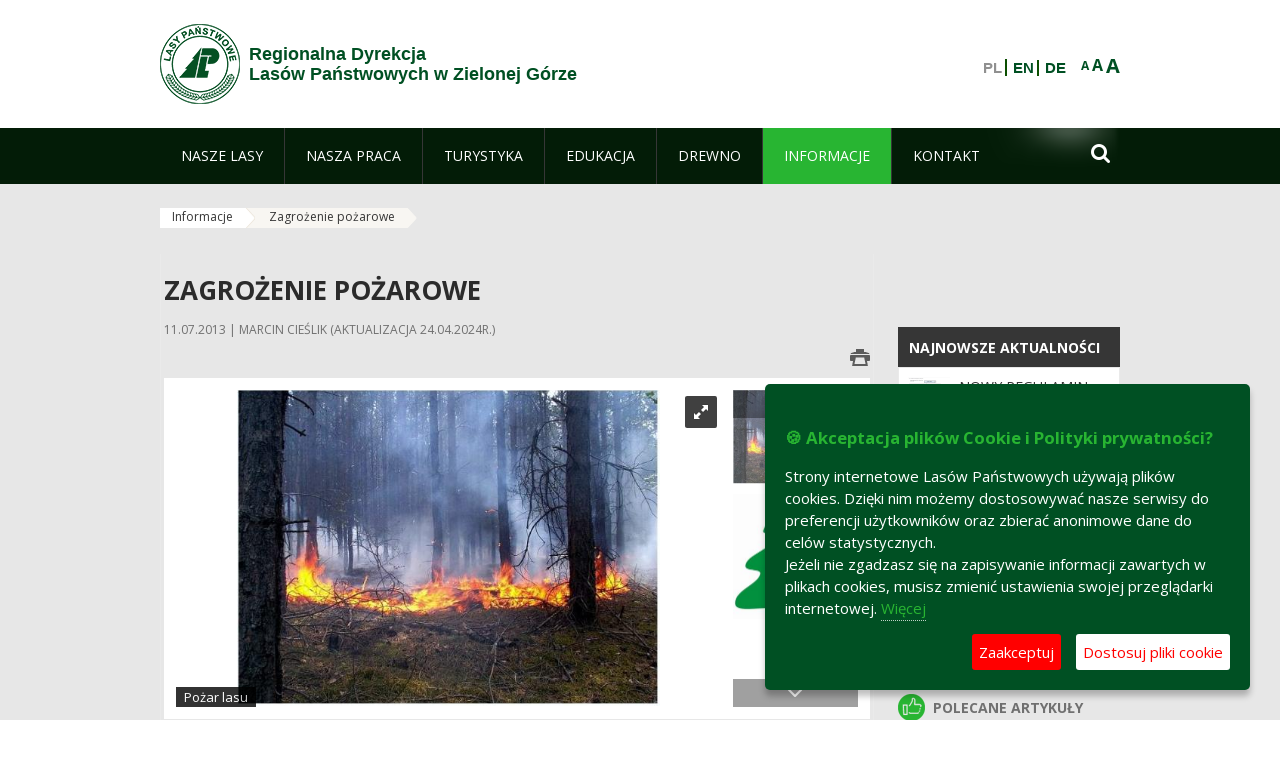

--- FILE ---
content_type: text/html;charset=UTF-8
request_url: https://www.zielonagora.lasy.gov.pl/zagrozenie-pozarowe?p_auth=ggANyuh2&p_p_id=nfhcplanguage&p_p_lifecycle=1&p_p_state=normal&p_p_mode=view&doAsUserId=Q7gW87QA6Yc%25253D%3FdoAsUserId%3DQ7gW87QA6Yc%25253D%2Fpliki-cookies%2Fpliki-cookies%2Faktualnosci%2Faktualnosci%2Fpliki-cookies%2Fpliki-co&_nfhcplanguage_struts_action=%2Flanguage%2Fview&_nfhcplanguage_redirect=%2Fzagrozenie-pozarowe%3Fp_auth%3Dnwua6N4j%26p_p_id%3Dnfhcplanguage%26p_p_lifecycle%3D1%26p_p_state%3Dnormal%26p_p_mode%3Dview%26doAsUserId%3DQ7gW87QA6Yc%2525253D%253FdoAsUserId%253DQ7gW87QA6Yc%2525253D%252Fpliki-cookies%252Fpliki-cookies%252Faktualnosci%252Faktualnosci%252Fpliki-cookies%252Fpliki-co%26_nfhcplanguage_struts_action%3D%252Flanguage%252Fview%26_nfhcplanguage_languageId%3Dde_DE&_nfhcplanguage_languageId=en_GB
body_size: 19888
content:
























































		<!DOCTYPE html>













































































<html class="aui ltr" dir="ltr" lang="pl-PL">

<head>
    <meta http-equiv="X-UA-Compatible" content="IE=11,10,9,Edge" />
    <meta name="viewport" content="width=device-width, initial-scale=1.0" />

    <title>Zagrożenie pożarowe - Regionalna Dyrekcja Lasów Państwowych w Zielonej Górze - Lasy Państwowe</title>
    <link href='https://fonts.googleapis.com/css?family=Open+Sans:300,400,700,800&amp;subset=latin,latin-ext' rel='stylesheet' type='text/css'>

    <script type="text/javascript">
        document.createElement('picture');
    </script>
    <script src="https://www.zielonagora.lasy.gov.pl/nfh-cp-tiles-theme/js/mediaCheck.0.4.6 min.js"></script>
    <script src="https://www.zielonagora.lasy.gov.pl/nfh-cp-tiles-theme/js/picturefill.3.0.2.min.js" async="async"></script>
    <script src="https://www.zielonagora.lasy.gov.pl/nfh-cp-tiles-theme/js/jquery-3.1.0.min.js"></script>
    <script src="https://www.zielonagora.lasy.gov.pl/nfh-cp-tiles-theme/js/jquery-enlightbox.1.1.min.js"></script>
    <script src="https://www.zielonagora.lasy.gov.pl/nfh-cp-tiles-theme/js/jquery.royalslider.9.5.1.min.js"></script>
    <script src="https://www.zielonagora.lasy.gov.pl/nfh-cp-tiles-theme/js/js.cookie.2.0.4.js"></script>
    <script src="https://www.zielonagora.lasy.gov.pl/nfh-cp-tiles-theme/js/jquery.ihavecookies.min.js"></script>
    <script src="https://www.zielonagora.lasy.gov.pl/nfh-cp-tiles-theme/js/nfh-cp.js"></script>

    <script type="text/javascript">

        var _gaq = _gaq || [];
        _gaq.push(['_setAccount', 'UA-32410790-1']);
        _gaq.push(['_setDomainName', 'lasy.gov.pl']);
        _gaq.push(['_trackPageview']);

        (function() {
            var ga = document.createElement('script'); ga.type = 'text/javascript'; ga.async = true;
            ga.src = ('https:' == document.location.protocol ? 'https://ssl' : 'http://www') + '.google-analytics.com/ga.js';
            var s = document.getElementsByTagName('script')[0]; s.parentNode.insertBefore(ga, s);
        })();


        var options = {
            title: '&#x1F36A; Akceptacja plików Cookie i Polityki prywatności?',
            message: 'Strony internetowe Lasów Państwowych używają plików cookies. Dzięki nim możemy dostosowywać nasze serwisy do preferencji użytkowników oraz zbierać anonimowe dane do celów statystycznych.<br/>Jeżeli nie zgadzasz się na zapisywanie informacji zawartych w plikach cookies, musisz zmienić ustawienia swojej przeglądarki internetowej.',
            delay: 600,
            expires: 700,
            link: '/pliki-cookies',
            onAccept: function(){
                var myPreferences = $.fn.ihavecookies.cookie();
                console.log('Yay! The following preferences were saved...');
                console.log(myPreferences);
            },
            uncheckBoxes: true,
            acceptBtnLabel: 'Zaakceptuj ',
            advancedBtnLabel: 'Dostosuj pliki cookie',
            moreInfoLabel: 'Więcej',
            cookieTypesTitle: 'Wybierz, które pliki cookie akceptujesz',
            fixedCookieTypeLabel: 'Niezbędne',
            fixedCookieTypeDesc: 'Pliki cookie niezbędne do prawidłowego działania portalu.',
            cookieTypes: [
                {
                    type: 'Analityka',
                    value: 'analytics',
                    description: 'Pliki Cookie związane z rejestracja startystyk związanych z odwiedzinami na stronach, typami przeglądarek, itp.'
                }
            ]
        }

        $(document).ready(function() {
            $('body').ihavecookies(options);

            $('#ihavecookiesBtn').on('click', function(){
                $('body').ihavecookies(options, 'reinit');
            });
        });

//        function applyColorScheme(name) {
//            var be = $("body");
//            be.removeClass("cs-base");
//            be.removeClass("cs-contrast");
//            be.addClass(name);
//        }
        function applyFontSize(name) {
            var be = $("body");
            be.removeClass("fs-normal");
            be.removeClass("fs-large");
            be.removeClass("fs-extra-large");
            be.addClass(name);
            $(window).trigger('resize'); // refresh slider
        }
    </script>





























































<meta content="text/html; charset=UTF-8" http-equiv="content-type" />





































































	

	

	

	

	

	



<link href="https://www.zielonagora.lasy.gov.pl/nfh-cp-tiles-theme/images/favicon.ico" rel="Shortcut Icon" />





	<link href="https&#x3a;&#x2f;&#x2f;www&#x2e;zielonagora&#x2e;lasy&#x2e;gov&#x2e;pl&#x2f;zagrozenie-pozarowe&#x3f;p_auth&#x3d;ggANyuh2&#x26;p_p_id&#x3d;nfhcplanguage&#x26;p_p_lifecycle&#x3d;1&#x26;p_p_state&#x3d;normal&#x26;p_p_mode&#x3d;view&#x26;doAsUserId&#x3d;Q7gW87QA6Yc&#x25;25253D&#x25;3FdoAsUserId&#x25;3DQ7gW87QA6Yc&#x25;25253D&#x25;2Fpliki-cookies&#x25;2Fpliki-cookies&#x25;2Faktualnosci&#x25;2Faktualnosci&#x25;2Fpliki-cookies&#x25;2Fpliki-co&#x26;_nfhcplanguage_struts_action&#x3d;&#x25;2Flanguage&#x25;2Fview&#x26;_nfhcplanguage_languageId&#x3d;en_GB" rel="canonical" />

	

			
				<link href="https&#x3a;&#x2f;&#x2f;www&#x2e;zielonagora&#x2e;lasy&#x2e;gov&#x2e;pl&#x2f;zagrozenie-pozarowe&#x3f;p_auth&#x3d;ggANyuh2&#x26;p_p_id&#x3d;nfhcplanguage&#x26;p_p_lifecycle&#x3d;1&#x26;p_p_state&#x3d;normal&#x26;p_p_mode&#x3d;view&#x26;doAsUserId&#x3d;Q7gW87QA6Yc&#x25;25253D&#x25;3FdoAsUserId&#x25;3DQ7gW87QA6Yc&#x25;25253D&#x25;2Fpliki-cookies&#x25;2Fpliki-cookies&#x25;2Faktualnosci&#x25;2Faktualnosci&#x25;2Fpliki-cookies&#x25;2Fpliki-co&#x26;_nfhcplanguage_struts_action&#x3d;&#x25;2Flanguage&#x25;2Fview&#x26;_nfhcplanguage_languageId&#x3d;en_GB" hreflang="x-default" rel="alternate" />
			

			<link href="https&#x3a;&#x2f;&#x2f;www&#x2e;zielonagora&#x2e;lasy&#x2e;gov&#x2e;pl&#x2f;zagrozenie-pozarowe&#x3f;p_auth&#x3d;ggANyuh2&#x26;p_p_id&#x3d;nfhcplanguage&#x26;p_p_lifecycle&#x3d;1&#x26;p_p_state&#x3d;normal&#x26;p_p_mode&#x3d;view&#x26;doAsUserId&#x3d;Q7gW87QA6Yc&#x25;25253D&#x25;3FdoAsUserId&#x25;3DQ7gW87QA6Yc&#x25;25253D&#x25;2Fpliki-cookies&#x25;2Fpliki-cookies&#x25;2Faktualnosci&#x25;2Faktualnosci&#x25;2Fpliki-cookies&#x25;2Fpliki-co&#x26;_nfhcplanguage_struts_action&#x3d;&#x25;2Flanguage&#x25;2Fview&#x26;_nfhcplanguage_languageId&#x3d;en_GB" hreflang="pl-PL" rel="alternate" />

	

			

			<link href="https&#x3a;&#x2f;&#x2f;www&#x2e;zielonagora&#x2e;lasy&#x2e;gov&#x2e;pl&#x2f;de&#x2f;zagrozenie-pozarowe&#x3f;p_auth&#x3d;ggANyuh2&#x26;p_p_id&#x3d;nfhcplanguage&#x26;p_p_lifecycle&#x3d;1&#x26;p_p_state&#x3d;normal&#x26;p_p_mode&#x3d;view&#x26;doAsUserId&#x3d;Q7gW87QA6Yc&#x25;25253D&#x25;3FdoAsUserId&#x25;3DQ7gW87QA6Yc&#x25;25253D&#x25;2Fpliki-cookies&#x25;2Fpliki-cookies&#x25;2Faktualnosci&#x25;2Faktualnosci&#x25;2Fpliki-cookies&#x25;2Fpliki-co&#x26;_nfhcplanguage_struts_action&#x3d;&#x25;2Flanguage&#x25;2Fview&#x26;_nfhcplanguage_languageId&#x3d;en_GB" hreflang="de-DE" rel="alternate" />

	

			

			<link href="https&#x3a;&#x2f;&#x2f;www&#x2e;zielonagora&#x2e;lasy&#x2e;gov&#x2e;pl&#x2f;en&#x2f;zagrozenie-pozarowe&#x3f;p_auth&#x3d;ggANyuh2&#x26;p_p_id&#x3d;nfhcplanguage&#x26;p_p_lifecycle&#x3d;1&#x26;p_p_state&#x3d;normal&#x26;p_p_mode&#x3d;view&#x26;doAsUserId&#x3d;Q7gW87QA6Yc&#x25;25253D&#x25;3FdoAsUserId&#x25;3DQ7gW87QA6Yc&#x25;25253D&#x25;2Fpliki-cookies&#x25;2Fpliki-cookies&#x25;2Faktualnosci&#x25;2Faktualnosci&#x25;2Fpliki-cookies&#x25;2Fpliki-co&#x26;_nfhcplanguage_struts_action&#x3d;&#x25;2Flanguage&#x25;2Fview&#x26;_nfhcplanguage_languageId&#x3d;en_GB" hreflang="en-GB" rel="alternate" />

	





<link class="lfr-css-file" href="https&#x3a;&#x2f;&#x2f;www&#x2e;zielonagora&#x2e;lasy&#x2e;gov&#x2e;pl&#x2f;nfh-cp-tiles-theme&#x2f;css&#x2f;aui&#x2e;css&#x3f;browserId&#x3d;other&#x26;themeId&#x3d;nfhcptilestheme_WAR_nfhcptilestheme&#x26;minifierType&#x3d;css&#x26;languageId&#x3d;pl_PL&#x26;b&#x3d;6210&#x26;t&#x3d;1767876194000" rel="stylesheet" type="text/css" />

<link href="&#x2f;html&#x2f;css&#x2f;main&#x2e;css&#x3f;browserId&#x3d;other&#x26;themeId&#x3d;nfhcptilestheme_WAR_nfhcptilestheme&#x26;minifierType&#x3d;css&#x26;languageId&#x3d;pl_PL&#x26;b&#x3d;6210&#x26;t&#x3d;1441787690000" rel="stylesheet" type="text/css" />









	

				<link href="https://www.zielonagora.lasy.gov.pl/html/portlet/asset_publisher/css/main.css?browserId=other&amp;themeId=nfhcptilestheme_WAR_nfhcptilestheme&amp;minifierType=css&amp;languageId=pl_PL&amp;b=6210&amp;t=1768408738000" rel="stylesheet" type="text/css" />

	

				<link href="https://www.zielonagora.lasy.gov.pl/html/portlet/journal_content/css/main.css?browserId=other&amp;themeId=nfhcptilestheme_WAR_nfhcptilestheme&amp;minifierType=css&amp;languageId=pl_PL&amp;b=6210&amp;t=1768408738000" rel="stylesheet" type="text/css" />

	

				<link href="https://www.zielonagora.lasy.gov.pl/nfh-cp-organizations-portlet/css/main.css?browserId=other&amp;themeId=nfhcptilestheme_WAR_nfhcptilestheme&amp;minifierType=css&amp;languageId=pl_PL&amp;b=6210&amp;t=1768408727000" rel="stylesheet" type="text/css" />

	







<script type="text/javascript">
	// <![CDATA[
		var Liferay = {
			Browser: {
				acceptsGzip: function() {
					return true;
				},
				getMajorVersion: function() {
					return 131.0;
				},
				getRevision: function() {
					return "537.36";
				},
				getVersion: function() {
					return "131.0";
				},
				isAir: function() {
					return false;
				},
				isChrome: function() {
					return true;
				},
				isFirefox: function() {
					return false;
				},
				isGecko: function() {
					return true;
				},
				isIe: function() {
					return false;
				},
				isIphone: function() {
					return false;
				},
				isLinux: function() {
					return false;
				},
				isMac: function() {
					return true;
				},
				isMobile: function() {
					return false;
				},
				isMozilla: function() {
					return false;
				},
				isOpera: function() {
					return false;
				},
				isRtf: function() {
					return true;
				},
				isSafari: function() {
					return true;
				},
				isSun: function() {
					return false;
				},
				isWap: function() {
					return false;
				},
				isWapXhtml: function() {
					return false;
				},
				isWebKit: function() {
					return true;
				},
				isWindows: function() {
					return false;
				},
				isWml: function() {
					return false;
				}
			},

			Data: {
				NAV_SELECTOR: '#navigation',

				isCustomizationView: function() {
					return false;
				},

				notices: [
					null

					

					
				]
			},

			ThemeDisplay: {
				
					getLayoutId: function() {
						return "114";
					},
					getLayoutURL: function() {
						return "https://www.zielonagora.lasy.gov.pl/zagrozenie-pozarowe?doAsUserId=Q7gW87QA6Yc%25253D%3FdoAsUserId%3DQ7gW87QA6Yc%25253D%2Fpliki-cookies%2Fpliki-cookies%2Faktualnosci%2Faktualnosci%2Fpliki-cookies%2Fpliki-co";
					},
					getParentLayoutId: function() {
						return "108";
					},
					isPrivateLayout: function() {
						return "false";
					},
					isVirtualLayout: function() {
						return false;
					},
				

				getBCP47LanguageId: function() {
					return "pl-PL";
				},
				getCDNBaseURL: function() {
					return "https://www.zielonagora.lasy.gov.pl";
				},
				getCDNDynamicResourcesHost: function() {
					return "";
				},
				getCDNHost: function() {
					return "";
				},
				getCompanyId: function() {
					return "10097";
				},
				getCompanyGroupId: function() {
					return "20183917";
				},
				getDefaultLanguageId: function() {
					return "pl_PL";
				},
				getDoAsUserIdEncoded: function() {
					return "\u0051\u0037\u0067\u0057\u0038\u0037\u0051\u0041\u0036\u0059\u0063\u0025\u0032\u0035\u0033\u0044\u003f\u0064\u006f\u0041\u0073\u0055\u0073\u0065\u0072\u0049\u0064\u003d\u0051\u0037\u0067\u0057\u0038\u0037\u0051\u0041\u0036\u0059\u0063\u0025\u0032\u0035\u0033\u0044\u002f\u0070\u006c\u0069\u006b\u0069\u002d\u0063\u006f\u006f\u006b\u0069\u0065\u0073\u002f\u0070\u006c\u0069\u006b\u0069\u002d\u0063\u006f\u006f\u006b\u0069\u0065\u0073\u002f\u0061\u006b\u0074\u0075\u0061\u006c\u006e\u006f\u0073\u0063\u0069\u002f\u0061\u006b\u0074\u0075\u0061\u006c\u006e\u006f\u0073\u0063\u0069\u002f\u0070\u006c\u0069\u006b\u0069\u002d\u0063\u006f\u006f\u006b\u0069\u0065\u0073\u002f\u0070\u006c\u0069\u006b\u0069\u002d\u0063\u006f";
				},
				getLanguageId: function() {
					return "pl_PL";
				},
				getParentGroupId: function() {
					return "33009";
				},
				getPathContext: function() {
					return "";
				},
				getPathImage: function() {
					return "/image";
				},
				getPathJavaScript: function() {
					return "/html/js";
				},
				getPathMain: function() {
					return "/c";
				},
				getPathThemeImages: function() {
					return "https://www.zielonagora.lasy.gov.pl/nfh-cp-tiles-theme/images";
				},
				getPathThemeRoot: function() {
					return "/nfh-cp-tiles-theme";
				},
				getPlid: function() {
					return "22115376";
				},
				getPortalURL: function() {
					return "https://www.zielonagora.lasy.gov.pl";
				},
				getPortletSetupShowBordersDefault: function() {
					return true;
				},
				getScopeGroupId: function() {
					return "33009";
				},
				getScopeGroupIdOrLiveGroupId: function() {
					return "33009";
				},
				getSessionId: function() {
					
						
						
							return "";
						
					
				},
				getSiteGroupId: function() {
					return "33009";
				},
				getURLControlPanel: function() {
					return "/group/control_panel?doAsUserId=Q7gW87QA6Yc%25253D%3FdoAsUserId%3DQ7gW87QA6Yc%25253D%2Fpliki-cookies%2Fpliki-cookies%2Faktualnosci%2Faktualnosci%2Fpliki-cookies%2Fpliki-co&refererPlid=22115376";
				},
				getURLHome: function() {
					return "https\x3a\x2f\x2fwww\x2ezielonagora\x2elasy\x2egov\x2epl\x2fweb\x2fguest";
				},
				getUserId: function() {
					return "10105";
				},
				getUserName: function() {
					
						
						
							return "";
						
					
				},
				isAddSessionIdToURL: function() {
					return false;
				},
				isFreeformLayout: function() {
					return false;
				},
				isImpersonated: function() {
					return false;
				},
				isSignedIn: function() {
					return false;
				},
				isStateExclusive: function() {
					return false;
				},
				isStateMaximized: function() {
					return false;
				},
				isStatePopUp: function() {
					return false;
				}
			},

			PropsValues: {
				NTLM_AUTH_ENABLED: false
			}
		};

		var themeDisplay = Liferay.ThemeDisplay;

		

		Liferay.AUI = {
			getAvailableLangPath: function() {
				return 'available_languages.jsp?browserId=other&themeId=nfhcptilestheme_WAR_nfhcptilestheme&colorSchemeId=01&minifierType=js&languageId=pl_PL&b=6210&t=1768408729000';
			},
			getCombine: function() {
				return true;
			},
			getComboPath: function() {
				return '/combo/?browserId=other&minifierType=&languageId=pl_PL&b=6210&t=1768408729000&';
			},
			getFilter: function() {
				
					
						return 'min';
					
					
					
				
			},
			getJavaScriptRootPath: function() {
				return '/html/js';
			},
			getLangPath: function() {
				return 'aui_lang.jsp?browserId=other&themeId=nfhcptilestheme_WAR_nfhcptilestheme&colorSchemeId=01&minifierType=js&languageId=pl_PL&b=6210&t=1768408729000';
			},
			getStaticResourceURLParams: function() {
				return '?browserId=other&minifierType=&languageId=pl_PL&b=6210&t=1768408729000';
			}
		};

		Liferay.authToken = 'F8R7E2YY';

		

		Liferay.currentURL = '\x2fzagrozenie-pozarowe\x3fp_auth\x3dggANyuh2\x26p_p_id\x3dnfhcplanguage\x26p_p_lifecycle\x3d1\x26p_p_state\x3dnormal\x26p_p_mode\x3dview\x26doAsUserId\x3dQ7gW87QA6Yc\x2525253D\x253FdoAsUserId\x253DQ7gW87QA6Yc\x2525253D\x252Fpliki-cookies\x252Fpliki-cookies\x252Faktualnosci\x252Faktualnosci\x252Fpliki-cookies\x252Fpliki-co\x26_nfhcplanguage_struts_action\x3d\x252Flanguage\x252Fview\x26_nfhcplanguage_redirect\x3d\x252Fzagrozenie-pozarowe\x253Fp_auth\x253Dnwua6N4j\x2526p_p_id\x253Dnfhcplanguage\x2526p_p_lifecycle\x253D1\x2526p_p_state\x253Dnormal\x2526p_p_mode\x253Dview\x2526doAsUserId\x253DQ7gW87QA6Yc\x252525253D\x25253FdoAsUserId\x25253DQ7gW87QA6Yc\x252525253D\x25252Fpliki-cookies\x25252Fpliki-cookies\x25252Faktualnosci\x25252Faktualnosci\x25252Fpliki-cookies\x25252Fpliki-co\x2526_nfhcplanguage_struts_action\x253D\x25252Flanguage\x25252Fview\x2526_nfhcplanguage_languageId\x253Dde_DE\x26_nfhcplanguage_languageId\x3den_GB';
		Liferay.currentURLEncoded = '\x252Fzagrozenie-pozarowe\x253Fp_auth\x253DggANyuh2\x2526p_p_id\x253Dnfhcplanguage\x2526p_p_lifecycle\x253D1\x2526p_p_state\x253Dnormal\x2526p_p_mode\x253Dview\x2526doAsUserId\x253DQ7gW87QA6Yc\x252525253D\x25253FdoAsUserId\x25253DQ7gW87QA6Yc\x252525253D\x25252Fpliki-cookies\x25252Fpliki-cookies\x25252Faktualnosci\x25252Faktualnosci\x25252Fpliki-cookies\x25252Fpliki-co\x2526_nfhcplanguage_struts_action\x253D\x25252Flanguage\x25252Fview\x2526_nfhcplanguage_redirect\x253D\x25252Fzagrozenie-pozarowe\x25253Fp_auth\x25253Dnwua6N4j\x252526p_p_id\x25253Dnfhcplanguage\x252526p_p_lifecycle\x25253D1\x252526p_p_state\x25253Dnormal\x252526p_p_mode\x25253Dview\x252526doAsUserId\x25253DQ7gW87QA6Yc\x25252525253D\x2525253FdoAsUserId\x2525253DQ7gW87QA6Yc\x25252525253D\x2525252Fpliki-cookies\x2525252Fpliki-cookies\x2525252Faktualnosci\x2525252Faktualnosci\x2525252Fpliki-cookies\x2525252Fpliki-co\x252526_nfhcplanguage_struts_action\x25253D\x2525252Flanguage\x2525252Fview\x252526_nfhcplanguage_languageId\x25253Dde_DE\x2526_nfhcplanguage_languageId\x253Den_GB';
	// ]]>
</script>


	
		
			
				<script src="/html/js/barebone.jsp?browserId=other&amp;themeId=nfhcptilestheme_WAR_nfhcptilestheme&amp;colorSchemeId=01&amp;minifierType=js&amp;minifierBundleId=javascript.barebone.files&amp;languageId=pl_PL&amp;b=6210&amp;t=1768408729000" type="text/javascript"></script>
			
			
		
	
	


<script type="text/javascript">
	// <![CDATA[
		

			

			
				Liferay.Portlet.list = ['101_INSTANCE_1M8a', '101_INSTANCE_x9eK', '101_INSTANCE_kCS6', 'nfhcpfooterarticle1', 'nfhcpfooterarticle2', 'nfhcpfooterarticle3', 'nfhcpfooterarticle4', '82', 'nfhcpdivisions_WAR_nfhcporganizationsportlet', 'nfhcplanguage', 'nfhcpdivisionsmobile_WAR_nfhcporganizationsportlet'];
			
		

		

		
	// ]]>
</script>





	
		

			

			
				<script type="text/javascript">
					(function(i, s, o, g, r, a, m) {
						i['GoogleAnalyticsObject'] = r;

						i[r] = i[r] || function() {
							var arrayValue = i[r].q || [];

							i[r].q = arrayValue;

							(i[r].q).push(arguments);
						};

						i[r].l = 1 * new Date();

						a = s.createElement(o);
						m = s.getElementsByTagName(o)[0];
						a.async = 1;
						a.src = g;
						m.parentNode.insertBefore(a, m);
					})(window, document, 'script', '//www.google-analytics.com/analytics.js', 'ga');

					ga('create', 'UA-39594529-1', 'auto');
					ga('send', 'pageview');
				</script>
			
		
		
	



	
		
		

			

			
		
	










	









	
	<meta property="og:type" content="article">
	<meta property="og:title" content="Zagrożenie pożarowe">
	<meta property="og:description" content="Lasy Państwowe są dostępne dla wszystkich - gwarantuje to ustawa o lasach. Jednak w szczególnych przypadkach nadleśniczy może wprowadzić okresowy zakaz wstępu do lasu na administrowanym przez nadleśnictwo terenie. Zawsze robi to, aby chronić przyrodę lub zapewnić bezpieczeństwo ludziom.">
	
		<meta property="og:image" content="/image/journal/article?img_id=49365237&t=1715153557576">
	






<link class="lfr-css-file" href="https&#x3a;&#x2f;&#x2f;www&#x2e;zielonagora&#x2e;lasy&#x2e;gov&#x2e;pl&#x2f;nfh-cp-tiles-theme&#x2f;css&#x2f;main&#x2e;css&#x3f;browserId&#x3d;other&#x26;themeId&#x3d;nfhcptilestheme_WAR_nfhcptilestheme&#x26;minifierType&#x3d;css&#x26;languageId&#x3d;pl_PL&#x26;b&#x3d;6210&#x26;t&#x3d;1767876194000" rel="stylesheet" type="text/css" />








	<style type="text/css">

		

			

		

			

				

					

#p_p_id_101_INSTANCE_x9eK_ .portlet {
border-width:;
border-style:
}




				

			

		

			

				

					

#p_p_id_101_INSTANCE_kCS6_ .portlet {
border-width:;
border-style:
}




				

			

		

			

		

			

		

			

		

			

		

			

		

			

		

			

		

			

		

			

		

	</style>



</head>

<body class="cs-base yui3-skin-sam controls-visible signed-out public-page organization-site group-33009 cp-pklp-app">
    <script type="text/javascript">
        var fs = Cookies.get("fbsFontSize");
        if (fs) {
            applyFontSize(fs);
        }

        function setFontSize(name) {
            // definicja funkcji applyFontSize w head
            applyFontSize(name);
            Cookies.set("fbsFontSize", name);
        }
    </script>

    <a href="#main-content" id="skip-to-content">Przejdź do treści</a>

    


























































































































    <div id="page">

        <header id="header" class="$header_css_class" role="banner">
            <div id="header-table">
                <div id="header-organization">
                    <a href="https://www.zielonagora.lasy.gov.pl?doAsUserId=Q7gW87QA6Yc%25253D%3FdoAsUserId%3DQ7gW87QA6Yc%25253D%2Fpliki-cookies%2Fpliki-cookies%2Faktualnosci%2Faktualnosci%2Fpliki-cookies%2Fpliki-co" title="Regionalna Dyrekcja<br/>Lasów Państwowych w Zielonej Górze" class="logo">
                        <picture>
                                <!--[if IE 9]><video style="display: none;"><![endif]-->
                                <source srcset="https://www.zielonagora.lasy.gov.pl/nfh-cp-tiles-theme/images/nfh-cp/logo-80x80.png" media="(max-width: 979px)" />
                                <source srcset="https://www.zielonagora.lasy.gov.pl/nfh-cp-tiles-theme/images/nfh-cp/logo-80x80.png" media="(min-width: 980px)" />
                                <!--[if IE 9]></video><![endif]-->
                                <img srcset="https://www.zielonagora.lasy.gov.pl/nfh-cp-tiles-theme/images/nfh-cp/logo-80x80.png" alt="Logo" />
                        </picture>
                    </a>
                    <a href="https://www.zielonagora.lasy.gov.pl?doAsUserId=Q7gW87QA6Yc%25253D%3FdoAsUserId%3DQ7gW87QA6Yc%25253D%2Fpliki-cookies%2Fpliki-cookies%2Faktualnosci%2Faktualnosci%2Fpliki-cookies%2Fpliki-co" title="Regionalna Dyrekcja<br/>Lasów Państwowych w Zielonej Górze" class="name"><span>Regionalna Dyrekcja<br/>Lasów Państwowych w Zielonej Górze</span></a>
                </div>
                <div id="header-banner">
                    <a href="https://www.lasy.gov.pl/" target="_blank"><img alt="Lasy Państwowe" src="https://www.zielonagora.lasy.gov.pl/nfh-cp-tiles-theme/images/nfh-cp/banner-180x44.png"/></a>
                </div>
                <div id="header-localization">
                    <ul id="header-accessability">
                        <li id="button-normal-font" title="normal-font"><button href="#" onclick="setFontSize('fs-normal');return false;">A</button></li>
                        <li id="button-large-font" title="large-font"><button href="#" onclick="setFontSize('fs-large');return false;">A</button></li>
                        <li id="button-extra-large-font" title="extra-large-font"><button href="#" onclick="setFontSize('fs-extra-large');return false;">A</button></li>
                    </ul>
                    



























































	

	<div class="portlet-boundary portlet-boundary_nfhcplanguage_  portlet-static portlet-static-end portlet-borderless portlet-language " id="p_p_id_nfhcplanguage_" >
		<span id="p_nfhcplanguage"></span>



	
	
	

		


























































	
	
	
	
	

		

		
			
			

				

				<div class="portlet-borderless-container" >
					

					


	<div class="portlet-body">



	
		
			
			
				
					



















































































































































































	

				

				
					
					
						


	
	
		






























































































































	
	

		

			
				
					
						
							<span class="taglib-language-list-text" lang="pl-PL">PL</span>
						
						
					
				
				
			

		

			
				
					
						
						
							<a href="https&#x3a;&#x2f;&#x2f;www&#x2e;zielonagora&#x2e;lasy&#x2e;gov&#x2e;pl&#x2f;zagrozenie-pozarowe&#x3f;p_auth&#x3d;F8R7E2YY&#x26;p_p_id&#x3d;nfhcplanguage&#x26;p_p_lifecycle&#x3d;1&#x26;p_p_state&#x3d;normal&#x26;p_p_mode&#x3d;view&#x26;doAsUserId&#x3d;Q7gW87QA6Yc&#x25;25253D&#x25;3FdoAsUserId&#x25;3DQ7gW87QA6Yc&#x25;25253D&#x25;2Fpliki-cookies&#x25;2Fpliki-cookies&#x25;2Faktualnosci&#x25;2Faktualnosci&#x25;2Fpliki-cookies&#x25;2Fpliki-co&#x26;_nfhcplanguage_struts_action&#x3d;&#x25;2Flanguage&#x25;2Fview&#x26;_nfhcplanguage_redirect&#x3d;&#x25;2Fzagrozenie-pozarowe&#x25;3Fp_auth&#x25;3DggANyuh2&#x25;26p_p_id&#x25;3Dnfhcplanguage&#x25;26p_p_lifecycle&#x25;3D1&#x25;26p_p_state&#x25;3Dnormal&#x25;26p_p_mode&#x25;3Dview&#x25;26doAsUserId&#x25;3DQ7gW87QA6Yc&#x25;2525253D&#x25;253FdoAsUserId&#x25;253DQ7gW87QA6Yc&#x25;2525253D&#x25;252Fpliki-cookies&#x25;252Fpliki-cookies&#x25;252Faktualnosci&#x25;252Faktualnosci&#x25;252Fpliki-cookies&#x25;252Fpliki-co&#x25;26_nfhcplanguage_struts_action&#x25;3D&#x25;252Flanguage&#x25;252Fview&#x25;26_nfhcplanguage_redirect&#x25;3D&#x25;252Fzagrozenie-pozarowe&#x25;253Fp_auth&#x25;253Dnwua6N4j&#x25;2526p_p_id&#x25;253Dnfhcplanguage&#x25;2526p_p_lifecycle&#x25;253D1&#x25;2526p_p_state&#x25;253Dnormal&#x25;2526p_p_mode&#x25;253Dview&#x25;2526doAsUserId&#x25;253DQ7gW87QA6Yc&#x25;252525253D&#x25;25253FdoAsUserId&#x25;25253DQ7gW87QA6Yc&#x25;252525253D&#x25;25252Fpliki-cookies&#x25;25252Fpliki-cookies&#x25;25252Faktualnosci&#x25;25252Faktualnosci&#x25;25252Fpliki-cookies&#x25;25252Fpliki-co&#x25;2526_nfhcplanguage_struts_action&#x25;253D&#x25;25252Flanguage&#x25;25252Fview&#x25;2526_nfhcplanguage_languageId&#x25;253Dde_DE&#x25;26_nfhcplanguage_languageId&#x25;3Den_GB&#x26;_nfhcplanguage_languageId&#x3d;en_GB" class="taglib-language-list-text" lang="en-GB" >EN</a>
						
					
				
				
			

		

			
				
					
						
						
							<a href="https&#x3a;&#x2f;&#x2f;www&#x2e;zielonagora&#x2e;lasy&#x2e;gov&#x2e;pl&#x2f;zagrozenie-pozarowe&#x3f;p_auth&#x3d;F8R7E2YY&#x26;p_p_id&#x3d;nfhcplanguage&#x26;p_p_lifecycle&#x3d;1&#x26;p_p_state&#x3d;normal&#x26;p_p_mode&#x3d;view&#x26;doAsUserId&#x3d;Q7gW87QA6Yc&#x25;25253D&#x25;3FdoAsUserId&#x25;3DQ7gW87QA6Yc&#x25;25253D&#x25;2Fpliki-cookies&#x25;2Fpliki-cookies&#x25;2Faktualnosci&#x25;2Faktualnosci&#x25;2Fpliki-cookies&#x25;2Fpliki-co&#x26;_nfhcplanguage_struts_action&#x3d;&#x25;2Flanguage&#x25;2Fview&#x26;_nfhcplanguage_redirect&#x3d;&#x25;2Fzagrozenie-pozarowe&#x25;3Fp_auth&#x25;3DggANyuh2&#x25;26p_p_id&#x25;3Dnfhcplanguage&#x25;26p_p_lifecycle&#x25;3D1&#x25;26p_p_state&#x25;3Dnormal&#x25;26p_p_mode&#x25;3Dview&#x25;26doAsUserId&#x25;3DQ7gW87QA6Yc&#x25;2525253D&#x25;253FdoAsUserId&#x25;253DQ7gW87QA6Yc&#x25;2525253D&#x25;252Fpliki-cookies&#x25;252Fpliki-cookies&#x25;252Faktualnosci&#x25;252Faktualnosci&#x25;252Fpliki-cookies&#x25;252Fpliki-co&#x25;26_nfhcplanguage_struts_action&#x25;3D&#x25;252Flanguage&#x25;252Fview&#x25;26_nfhcplanguage_redirect&#x25;3D&#x25;252Fzagrozenie-pozarowe&#x25;253Fp_auth&#x25;253Dnwua6N4j&#x25;2526p_p_id&#x25;253Dnfhcplanguage&#x25;2526p_p_lifecycle&#x25;253D1&#x25;2526p_p_state&#x25;253Dnormal&#x25;2526p_p_mode&#x25;253Dview&#x25;2526doAsUserId&#x25;253DQ7gW87QA6Yc&#x25;252525253D&#x25;25253FdoAsUserId&#x25;25253DQ7gW87QA6Yc&#x25;252525253D&#x25;25252Fpliki-cookies&#x25;25252Fpliki-cookies&#x25;25252Faktualnosci&#x25;25252Faktualnosci&#x25;25252Fpliki-cookies&#x25;25252Fpliki-co&#x25;2526_nfhcplanguage_struts_action&#x25;253D&#x25;25252Flanguage&#x25;25252Fview&#x25;2526_nfhcplanguage_languageId&#x25;253Dde_DE&#x25;26_nfhcplanguage_languageId&#x25;3Den_GB&#x26;_nfhcplanguage_languageId&#x3d;de_DE" class="taglib-language-list-text last" lang="de-DE" >DE</a>
						
					
				
				
			

		

	

	

					
				
			
		
	
	



	</div>

				</div>

				
			
		
	


	







	</div>





                </div>
            </div>
            <div id="header-buttons" role="presentation">
                <a id="header-button-select-organization" href="#" class="button"><span><span>Wybierz nadleśnictwo</span></span></a>
                <a id="header-button-search" href="#" class="button"><span><span class="fa fa-2x">&#xf002;</span><br/><span>Szukaj</span></span></a>
                <a id="header-button-navigation" href="#" class="button"><span><span class="fa fa-2x">&#xf0c9;</span><br/><span>Menu</span></span></a>
            </div>
            <div id="header-divisions" class="open" role="presentation">
                



























































	

	<div class="portlet-boundary portlet-boundary_nfhcpdivisionsmobile_WAR_nfhcporganizationsportlet_  portlet-static portlet-static-end portlet-borderless nfh-divisions-portlet " id="p_p_id_nfhcpdivisionsmobile_WAR_nfhcporganizationsportlet_" >
		<span id="p_nfhcpdivisionsmobile_WAR_nfhcporganizationsportlet"></span>



	
	
	

		

			
				
					


























































	
	
	
	
	

		

		
			
			

				

				<div class="portlet-borderless-container" >
					

					


	<div class="portlet-body">



	
		
			
			
				
					



















































































































































































	

				

				
					
					
						


	

		











































 



<div class="divisions tile-1h">

    <div class="subtitle"><span>Nadleśnictwa i inne</span></div>

    











































































<div class="control-group input-select-wrapper">
	

	

	<select class="aui-field-select"  id="_nfhcpdivisionsmobile_WAR_nfhcporganizationsportlet_divisions"  name="_nfhcpdivisionsmobile_WAR_nfhcporganizationsportlet_divisions"   title="divisions"  >
		

		
        







































































<option class=""    value=""  >


	Wybierz
</option>
        
        







































































<option class=""    value="/web/rdlp_zielonagora"  >


	Regionalna Dyrekcja Lasów Państwowych w Zielonej Górze
</option>
        
        







































































<option class=""    value="/web/babimost1"  >


	Nadleśnictwo Babimost
</option>
        
        







































































<option class=""    value="/web/brzozka1"  >


	Nadleśnictwo Brzózka
</option>
        
        







































































<option class=""    value="/web/bytnica"  >


	Nadleśnictwo Bytnica
</option>
        
        







































































<option class=""    value="/web/1226076"  >


	Nadleśnictwo Cybinka
</option>
        
        







































































<option class=""    value="/web/gubin1"  >


	Nadleśnictwo Gubin
</option>
        
        







































































<option class=""    value="/web/krosno1"  >


	Nadleśnictwo Krosno
</option>
        
        







































































<option class=""    value="/web/krzystkowice1"  >


	Nadleśnictwo Krzystkowice
</option>
        
        







































































<option class=""    value="/web/lipinki1"  >


	Nadleśnictwo Lipinki
</option>
        
        







































































<option class=""    value="/web/lubsko1"  >


	Nadleśnictwo Lubsko
</option>
        
        







































































<option class=""    value="/web/nowa_sol"  >


	Nadleśnictwo Nowa Sól
</option>
        
        







































































<option class=""    value="/web/przytok1"  >


	Nadleśnictwo Przytok
</option>
        
        







































































<option class=""    value="/web/sulechow1"  >


	Nadleśnictwo Sulechów
</option>
        
        







































































<option class=""    value="/web/szprotawa1"  >


	Nadleśnictwo Szprotawa
</option>
        
        







































































<option class=""    value="/web/slawa_slaska"  >


	Nadleśnictwo Sława Śląska
</option>
        
        







































































<option class=""    value="/web/torzym1"  >


	Nadleśnictwo Torzym
</option>
        
        







































































<option class=""    value="/web/wolsztyn1"  >


	Nadleśnictwo Wolsztyn
</option>
        
        







































































<option class=""    value="/web/wymiarki1"  >


	Nadleśnictwo Wymiarki
</option>
        
        







































































<option class=""    value="/web/1226326"  >


	Nadleśnictwo Zielona Góra
</option>
        
        







































































<option class=""    value="/web/swiebodzin1"  >


	Nadleśnictwo Świebodzin
</option>
        
        







































































<option class=""    value="/web/zegan1"  >


	Nadleśnictwo Żagań
</option>
        
        







































































<option class=""    value="/web/otlswiebodzin"  >


	Ośrodek Transportu Leśnego w Świebodzinie
</option>
        
        







































































<option class=""    value="/web/osrodek-lagow"  >


	Ośrodek Wypoczynkowy "Leśnik" w Łagowie
</option>
        
        







































































<option class=""    value="/web/ptl_zielonagora"  >


	Polskie Towarzystwo Leśne oddział Zielona Góra
</option>
        
        







































































<option class=""    value="/web/sport-rdlp-zielona-gora"  >


	Sport RDLP Zielona Góra
</option>
        
        







































































<option class=""    value="/web/sitlid_zielonagora"  >


	Stowarzyszenie Inżynierów i Techników Leśnictwa i Drzewnictwa w Zielonej Górze
</option>
        
    











































































	</select>

	

	
</div>

    <div class="button-holder">
        <a class="button button-go">
            <span class="text">Przejdź</span><span class="icon fa fa-2x">&#xf105;</span>
        </a>
    </div>
</div>

	
	

					
				
			
		
	
	



	</div>

				</div>

				
			
		
	

				
				
			

		

	







	</div>





            </div>
        </header>

        <div id="navigation-top">

<nav class="sort-pages modify-pages" role="navigation">

    <ul aria-label="Strony witryny" role="menubar" class="level-1">

                <li  class=" has-children" id="layout_67" role="presentation">
                    <a tabindex="0" aria-labelledby="layout_67"  href="https&#x3a;&#x2f;&#x2f;www&#x2e;zielonagora&#x2e;lasy&#x2e;gov&#x2e;pl&#x2f;nasze-lasy&#x3f;doAsUserId&#x3d;Q7gW87QA6Yc&#x25;25253D&#x25;3FdoAsUserId&#x25;3DQ7gW87QA6Yc&#x25;25253D&#x25;2Fpliki-cookies&#x25;2Fpliki-cookies&#x25;2Faktualnosci&#x25;2Faktualnosci&#x25;2Fpliki-cookies&#x25;2Fpliki-co"  role="menuitem"><span>























































 Nasze lasy</span></a>
                        <a tabindex="-1" href="#" class="toggle-navigation-button"><span class="fa"></span></a>
                        <ul role="menu" class="level-2">

                                <li  class="" id="layout_68" role="presentation">
                                    <a tabindex="0" aria-labelledby="layout_68" href="https&#x3a;&#x2f;&#x2f;www&#x2e;zielonagora&#x2e;lasy&#x2e;gov&#x2e;pl&#x2f;lasy-regionu&#x3f;doAsUserId&#x3d;Q7gW87QA6Yc&#x25;25253D&#x25;3FdoAsUserId&#x25;3DQ7gW87QA6Yc&#x25;25253D&#x25;2Fpliki-cookies&#x25;2Fpliki-cookies&#x25;2Faktualnosci&#x25;2Faktualnosci&#x25;2Fpliki-cookies&#x25;2Fpliki-co"  role="menuitem">Lasy regionu </a>
                                </li>

                                <li  class="" id="layout_69" role="presentation">
                                    <a tabindex="0" aria-labelledby="layout_69" href="https&#x3a;&#x2f;&#x2f;www&#x2e;zielonagora&#x2e;lasy&#x2e;gov&#x2e;pl&#x2f;lesny-kompleks-promocyjny-bory-lubuskie&#x3f;doAsUserId&#x3d;Q7gW87QA6Yc&#x25;25253D&#x25;3FdoAsUserId&#x25;3DQ7gW87QA6Yc&#x25;25253D&#x25;2Fpliki-cookies&#x25;2Fpliki-cookies&#x25;2Faktualnosci&#x25;2Faktualnosci&#x25;2Fpliki-cookies&#x25;2Fpliki-co"  role="menuitem">Leśny Kompleks Promocyjny &#034;Bory Lubuskie&#034; </a>
                                </li>

                                <li  class=" has-children" id="layout_71" role="presentation">
                                    <a tabindex="0" aria-labelledby="layout_71" href="https&#x3a;&#x2f;&#x2f;www&#x2e;zielonagora&#x2e;lasy&#x2e;gov&#x2e;pl&#x2f;mapy-lasow&#x3f;doAsUserId&#x3d;Q7gW87QA6Yc&#x25;25253D&#x25;3FdoAsUserId&#x25;3DQ7gW87QA6Yc&#x25;25253D&#x25;2Fpliki-cookies&#x25;2Fpliki-cookies&#x25;2Faktualnosci&#x25;2Faktualnosci&#x25;2Fpliki-cookies&#x25;2Fpliki-co"  role="menuitem">Mapy lasów </a>
                                        <a tabindex="-1" href="#" class="toggle-navigation-button"><span class="fa"></span></a>
                                        <ul role="menu" class="level-3">

                                                <li  class="" id="layout_143" role="presentation">
                                                    <a tabindex="0" aria-labelledby="layout_143" href="https&#x3a;&#x2f;&#x2f;mapa&#x2e;zielonagora&#x2e;lasy&#x2e;gov&#x2e;pl&#x2f;&#x3f;doAsUserId&#x3d;Q7gW87QA6Yc&#x25;25253D&#x25;3FdoAsUserId&#x25;3DQ7gW87QA6Yc&#x25;25253D&#x25;2Fpliki-cookies&#x25;2Fpliki-cookies&#x25;2Faktualnosci&#x25;2Faktualnosci&#x25;2Fpliki-cookies&#x25;2Fpliki-co" target="_blank" role="menuitem">Mapa walorów przyrodniczych  <span class="hide-accessible">(otwiera nowe okno)</span> </a>
                                                </li>

                                                <li  class="" id="layout_146" role="presentation">
                                                    <a tabindex="0" aria-labelledby="layout_146" href="http&#x3a;&#x2f;&#x2f;www&#x2e;traxelektronik&#x2e;pl&#x2f;pogoda&#x2f;las&#x2f;rejon&#x2e;php&#x3f;RejID&#x3d;22&#x26;doAsUserId&#x3d;Q7gW87QA6Yc&#x25;25253D&#x25;3FdoAsUserId&#x25;3DQ7gW87QA6Yc&#x25;25253D&#x25;2Fpliki-cookies&#x25;2Fpliki-cookies&#x25;2Faktualnosci&#x25;2Faktualnosci&#x25;2Fpliki-cookies&#x25;2Fpliki-co" target="_blank" role="menuitem">Mapa zagrożenia pożarowego lasu  <span class="hide-accessible">(otwiera nowe okno)</span> </a>
                                                </li>

                                                <li  class="" id="layout_147" role="presentation">
                                                    <a tabindex="0" aria-labelledby="layout_147" href="http&#x3a;&#x2f;&#x2f;zakazywstepu&#x2e;lasy&#x2e;gov&#x2e;pl&#x2f;&#x3f;doAsUserId&#x3d;Q7gW87QA6Yc&#x25;25253D&#x25;3FdoAsUserId&#x25;3DQ7gW87QA6Yc&#x25;25253D&#x25;2Fpliki-cookies&#x25;2Fpliki-cookies&#x25;2Faktualnosci&#x25;2Faktualnosci&#x25;2Fpliki-cookies&#x25;2Fpliki-co" target="_blank" role="menuitem">Mapa zakazów wstępu do lasu  <span class="hide-accessible">(otwiera nowe okno)</span> </a>
                                                </li>

                                                <li  class="" id="layout_179" role="presentation">
                                                    <a tabindex="0" aria-labelledby="layout_179" href="https&#x3a;&#x2f;&#x2f;www&#x2e;google&#x2e;com&#x2f;maps&#x2f;d&#x2f;embed&#x3f;mid&#x3d;zxIESGn29fCY&#x2e;kIeVr9TIaK-0&#x26;doAsUserId&#x3d;Q7gW87QA6Yc&#x25;25253D&#x25;3FdoAsUserId&#x25;3DQ7gW87QA6Yc&#x25;25253D&#x25;2Fpliki-cookies&#x25;2Fpliki-cookies&#x25;2Faktualnosci&#x25;2Faktualnosci&#x25;2Fpliki-cookies&#x25;2Fpliki-co" target="_blank" role="menuitem">Mapa Google  <span class="hide-accessible">(otwiera nowe okno)</span> </a>
                                                </li>

                                                <li  class=" last" id="layout_204" role="presentation">
                                                    <a tabindex="0" aria-labelledby="layout_204" href="https&#x3a;&#x2f;&#x2f;www&#x2e;zielonagora&#x2e;lasy&#x2e;gov&#x2e;pl&#x2f;mapy-jednostek&#x3f;doAsUserId&#x3d;Q7gW87QA6Yc&#x25;25253D&#x25;3FdoAsUserId&#x25;3DQ7gW87QA6Yc&#x25;25253D&#x25;2Fpliki-cookies&#x25;2Fpliki-cookies&#x25;2Faktualnosci&#x25;2Faktualnosci&#x25;2Fpliki-cookies&#x25;2Fpliki-co"  role="menuitem">Mapy jednostek </a>
                                                </li>
                                        </ul>
                                </li>

                                <li  class="" id="layout_145" role="presentation">
                                    <a tabindex="0" aria-labelledby="layout_145" href="https&#x3a;&#x2f;&#x2f;www&#x2e;zielonagora&#x2e;lasy&#x2e;gov&#x2e;pl&#x2f;ciekawostki&#x3f;doAsUserId&#x3d;Q7gW87QA6Yc&#x25;25253D&#x25;3FdoAsUserId&#x25;3DQ7gW87QA6Yc&#x25;25253D&#x25;2Fpliki-cookies&#x25;2Fpliki-cookies&#x25;2Faktualnosci&#x25;2Faktualnosci&#x25;2Fpliki-cookies&#x25;2Fpliki-co"  role="menuitem">Ciekawostki </a>
                                </li>

                                <li  class="" id="layout_185" role="presentation">
                                    <a tabindex="0" aria-labelledby="layout_185" href="https&#x3a;&#x2f;&#x2f;www&#x2e;zielonagora&#x2e;lasy&#x2e;gov&#x2e;pl&#x2f;polskie-lasy&#x3f;doAsUserId&#x3d;Q7gW87QA6Yc&#x25;25253D&#x25;3FdoAsUserId&#x25;3DQ7gW87QA6Yc&#x25;25253D&#x25;2Fpliki-cookies&#x25;2Fpliki-cookies&#x25;2Faktualnosci&#x25;2Faktualnosci&#x25;2Fpliki-cookies&#x25;2Fpliki-co"  role="menuitem">Polskie lasy </a>
                                </li>

                                <li  class=" last" id="layout_186" role="presentation">
                                    <a tabindex="0" aria-labelledby="layout_186" href="https&#x3a;&#x2f;&#x2f;www&#x2e;zielonagora&#x2e;lasy&#x2e;gov&#x2e;pl&#x2f;pgl-lasy-panstwowe&#x3f;doAsUserId&#x3d;Q7gW87QA6Yc&#x25;25253D&#x25;3FdoAsUserId&#x25;3DQ7gW87QA6Yc&#x25;25253D&#x25;2Fpliki-cookies&#x25;2Fpliki-cookies&#x25;2Faktualnosci&#x25;2Faktualnosci&#x25;2Fpliki-cookies&#x25;2Fpliki-co"  role="menuitem">PGL Lasy Państwowe </a>
                                </li>
                        </ul>
                </li>

                <li  class=" has-children" id="layout_72" role="presentation">
                    <a tabindex="0" aria-labelledby="layout_72"  href="https&#x3a;&#x2f;&#x2f;www&#x2e;zielonagora&#x2e;lasy&#x2e;gov&#x2e;pl&#x2f;nasza-praca&#x3f;doAsUserId&#x3d;Q7gW87QA6Yc&#x25;25253D&#x25;3FdoAsUserId&#x25;3DQ7gW87QA6Yc&#x25;25253D&#x25;2Fpliki-cookies&#x25;2Fpliki-cookies&#x25;2Faktualnosci&#x25;2Faktualnosci&#x25;2Fpliki-cookies&#x25;2Fpliki-co"  role="menuitem"><span>























































 Nasza praca</span></a>
                        <a tabindex="-1" href="#" class="toggle-navigation-button"><span class="fa"></span></a>
                        <ul role="menu" class="level-2">

                                <li  class=" has-children" id="layout_73" role="presentation">
                                    <a tabindex="0" aria-labelledby="layout_73" href="https&#x3a;&#x2f;&#x2f;www&#x2e;zielonagora&#x2e;lasy&#x2e;gov&#x2e;pl&#x2f;o-dyrekcji&#x3f;doAsUserId&#x3d;Q7gW87QA6Yc&#x25;25253D&#x25;3FdoAsUserId&#x25;3DQ7gW87QA6Yc&#x25;25253D&#x25;2Fpliki-cookies&#x25;2Fpliki-cookies&#x25;2Faktualnosci&#x25;2Faktualnosci&#x25;2Fpliki-cookies&#x25;2Fpliki-co"  role="menuitem">O dyrekcji </a>
                                        <a tabindex="-1" href="#" class="toggle-navigation-button"><span class="fa"></span></a>
                                        <ul role="menu" class="level-3">

                                                <li  class="" id="layout_74" role="presentation">
                                                    <a tabindex="0" aria-labelledby="layout_74" href="https&#x3a;&#x2f;&#x2f;www&#x2e;zielonagora&#x2e;lasy&#x2e;gov&#x2e;pl&#x2f;polozenie&#x3f;doAsUserId&#x3d;Q7gW87QA6Yc&#x25;25253D&#x25;3FdoAsUserId&#x25;3DQ7gW87QA6Yc&#x25;25253D&#x25;2Fpliki-cookies&#x25;2Fpliki-cookies&#x25;2Faktualnosci&#x25;2Faktualnosci&#x25;2Fpliki-cookies&#x25;2Fpliki-co"  role="menuitem">Położenie </a>
                                                </li>

                                                <li  class="" id="layout_75" role="presentation">
                                                    <a tabindex="0" aria-labelledby="layout_75" href="https&#x3a;&#x2f;&#x2f;www&#x2e;zielonagora&#x2e;lasy&#x2e;gov&#x2e;pl&#x2f;galeria-zdjec&#x3f;doAsUserId&#x3d;Q7gW87QA6Yc&#x25;25253D&#x25;3FdoAsUserId&#x25;3DQ7gW87QA6Yc&#x25;25253D&#x25;2Fpliki-cookies&#x25;2Fpliki-cookies&#x25;2Faktualnosci&#x25;2Faktualnosci&#x25;2Fpliki-cookies&#x25;2Fpliki-co"  role="menuitem">Galeria zdjęć </a>
                                                </li>

                                                <li  class="" id="layout_76" role="presentation">
                                                    <a tabindex="0" aria-labelledby="layout_76" href="https&#x3a;&#x2f;&#x2f;www&#x2e;zielonagora&#x2e;lasy&#x2e;gov&#x2e;pl&#x2f;historia&#x3f;doAsUserId&#x3d;Q7gW87QA6Yc&#x25;25253D&#x25;3FdoAsUserId&#x25;3DQ7gW87QA6Yc&#x25;25253D&#x25;2Fpliki-cookies&#x25;2Fpliki-cookies&#x25;2Faktualnosci&#x25;2Faktualnosci&#x25;2Fpliki-cookies&#x25;2Fpliki-co"  role="menuitem">Historia </a>
                                                </li>

                                                <li  class="" id="layout_77" role="presentation">
                                                    <a tabindex="0" aria-labelledby="layout_77" href="https&#x3a;&#x2f;&#x2f;www&#x2e;zielonagora&#x2e;lasy&#x2e;gov&#x2e;pl&#x2f;organizacja-dyrekcji&#x3f;doAsUserId&#x3d;Q7gW87QA6Yc&#x25;25253D&#x25;3FdoAsUserId&#x25;3DQ7gW87QA6Yc&#x25;25253D&#x25;2Fpliki-cookies&#x25;2Fpliki-cookies&#x25;2Faktualnosci&#x25;2Faktualnosci&#x25;2Fpliki-cookies&#x25;2Fpliki-co"  role="menuitem">Organizacja dyrekcji </a>
                                                </li>

                                                <li  class="" id="layout_78" role="presentation">
                                                    <a tabindex="0" aria-labelledby="layout_78" href="https&#x3a;&#x2f;&#x2f;www&#x2e;zielonagora&#x2e;lasy&#x2e;gov&#x2e;pl&#x2f;projekty-i-fundusze&#x3f;doAsUserId&#x3d;Q7gW87QA6Yc&#x25;25253D&#x25;3FdoAsUserId&#x25;3DQ7gW87QA6Yc&#x25;25253D&#x25;2Fpliki-cookies&#x25;2Fpliki-cookies&#x25;2Faktualnosci&#x25;2Faktualnosci&#x25;2Fpliki-cookies&#x25;2Fpliki-co"  role="menuitem">Projekty i fundusze </a>
                                                </li>

                                                <li  class=" last" id="layout_144" role="presentation">
                                                    <a tabindex="0" aria-labelledby="layout_144" href="https&#x3a;&#x2f;&#x2f;www&#x2e;zielonagora&#x2e;lasy&#x2e;gov&#x2e;pl&#x2f;wspolpraca-z-zagranica&#x3f;doAsUserId&#x3d;Q7gW87QA6Yc&#x25;25253D&#x25;3FdoAsUserId&#x25;3DQ7gW87QA6Yc&#x25;25253D&#x25;2Fpliki-cookies&#x25;2Fpliki-cookies&#x25;2Faktualnosci&#x25;2Faktualnosci&#x25;2Fpliki-cookies&#x25;2Fpliki-co"  role="menuitem">Współpraca z zagranicą </a>
                                                </li>
                                        </ul>
                                </li>

                                <li  class="" id="layout_79" role="presentation">
                                    <a tabindex="0" aria-labelledby="layout_79" href="https&#x3a;&#x2f;&#x2f;www&#x2e;zielonagora&#x2e;lasy&#x2e;gov&#x2e;pl&#x2f;zasoby-lesne&#x3f;doAsUserId&#x3d;Q7gW87QA6Yc&#x25;25253D&#x25;3FdoAsUserId&#x25;3DQ7gW87QA6Yc&#x25;25253D&#x25;2Fpliki-cookies&#x25;2Fpliki-cookies&#x25;2Faktualnosci&#x25;2Faktualnosci&#x25;2Fpliki-cookies&#x25;2Fpliki-co"  role="menuitem">Zasoby leśne </a>
                                </li>

                                <li  class="" id="layout_80" role="presentation">
                                    <a tabindex="0" aria-labelledby="layout_80" href="https&#x3a;&#x2f;&#x2f;www&#x2e;zielonagora&#x2e;lasy&#x2e;gov&#x2e;pl&#x2f;hodowla-lasu&#x3f;doAsUserId&#x3d;Q7gW87QA6Yc&#x25;25253D&#x25;3FdoAsUserId&#x25;3DQ7gW87QA6Yc&#x25;25253D&#x25;2Fpliki-cookies&#x25;2Fpliki-cookies&#x25;2Faktualnosci&#x25;2Faktualnosci&#x25;2Fpliki-cookies&#x25;2Fpliki-co"  role="menuitem">Hodowla lasu </a>
                                </li>

                                <li  class=" has-children" id="layout_81" role="presentation">
                                    <a tabindex="0" aria-labelledby="layout_81" href="https&#x3a;&#x2f;&#x2f;www&#x2e;zielonagora&#x2e;lasy&#x2e;gov&#x2e;pl&#x2f;ochrona-lasu&#x3f;doAsUserId&#x3d;Q7gW87QA6Yc&#x25;25253D&#x25;3FdoAsUserId&#x25;3DQ7gW87QA6Yc&#x25;25253D&#x25;2Fpliki-cookies&#x25;2Fpliki-cookies&#x25;2Faktualnosci&#x25;2Faktualnosci&#x25;2Fpliki-cookies&#x25;2Fpliki-co"  role="menuitem">Ochrona lasu </a>
                                        <a tabindex="-1" href="#" class="toggle-navigation-button"><span class="fa"></span></a>
                                        <ul role="menu" class="level-3">

                                                <li  class="" id="layout_210" role="presentation">
                                                    <a tabindex="0" aria-labelledby="layout_210" href="https&#x3a;&#x2f;&#x2f;www&#x2e;zielonagora&#x2e;lasy&#x2e;gov&#x2e;pl&#x2f;ochrona-lasu1&#x3f;doAsUserId&#x3d;Q7gW87QA6Yc&#x25;25253D&#x25;3FdoAsUserId&#x25;3DQ7gW87QA6Yc&#x25;25253D&#x25;2Fpliki-cookies&#x25;2Fpliki-cookies&#x25;2Faktualnosci&#x25;2Faktualnosci&#x25;2Fpliki-cookies&#x25;2Fpliki-co"  role="menuitem">Ochrona lasu </a>
                                                </li>

                                                <li  class="" id="layout_129" role="presentation">
                                                    <a tabindex="0" aria-labelledby="layout_129" href="https&#x3a;&#x2f;&#x2f;www&#x2e;zielonagora&#x2e;lasy&#x2e;gov&#x2e;pl&#x2f;ochrona-przeciwpozarowa&#x3f;doAsUserId&#x3d;Q7gW87QA6Yc&#x25;25253D&#x25;3FdoAsUserId&#x25;3DQ7gW87QA6Yc&#x25;25253D&#x25;2Fpliki-cookies&#x25;2Fpliki-cookies&#x25;2Faktualnosci&#x25;2Faktualnosci&#x25;2Fpliki-cookies&#x25;2Fpliki-co"  role="menuitem">Ochrona przeciwpożarowa </a>
                                                </li>

                                                <li  class=" last" id="layout_155" role="presentation">
                                                    <a tabindex="0" aria-labelledby="layout_155" href="https&#x3a;&#x2f;&#x2f;www&#x2e;zielonagora&#x2e;lasy&#x2e;gov&#x2e;pl&#x2f;ochrona-przed-szkodnictwem&#x3f;doAsUserId&#x3d;Q7gW87QA6Yc&#x25;25253D&#x25;3FdoAsUserId&#x25;3DQ7gW87QA6Yc&#x25;25253D&#x25;2Fpliki-cookies&#x25;2Fpliki-cookies&#x25;2Faktualnosci&#x25;2Faktualnosci&#x25;2Fpliki-cookies&#x25;2Fpliki-co"  role="menuitem">Ochrona przed szkodnictwem </a>
                                                </li>
                                        </ul>
                                </li>

                                <li  class="" id="layout_82" role="presentation">
                                    <a tabindex="0" aria-labelledby="layout_82" href="https&#x3a;&#x2f;&#x2f;www&#x2e;zielonagora&#x2e;lasy&#x2e;gov&#x2e;pl&#x2f;uzytkowanie-lasu&#x3f;doAsUserId&#x3d;Q7gW87QA6Yc&#x25;25253D&#x25;3FdoAsUserId&#x25;3DQ7gW87QA6Yc&#x25;25253D&#x25;2Fpliki-cookies&#x25;2Fpliki-cookies&#x25;2Faktualnosci&#x25;2Faktualnosci&#x25;2Fpliki-cookies&#x25;2Fpliki-co"  role="menuitem">Użytkowanie lasu </a>
                                </li>

                                <li  class="" id="layout_83" role="presentation">
                                    <a tabindex="0" aria-labelledby="layout_83" href="https&#x3a;&#x2f;&#x2f;www&#x2e;zielonagora&#x2e;lasy&#x2e;gov&#x2e;pl&#x2f;urzadzanie-lasu&#x3f;doAsUserId&#x3d;Q7gW87QA6Yc&#x25;25253D&#x25;3FdoAsUserId&#x25;3DQ7gW87QA6Yc&#x25;25253D&#x25;2Fpliki-cookies&#x25;2Fpliki-cookies&#x25;2Faktualnosci&#x25;2Faktualnosci&#x25;2Fpliki-cookies&#x25;2Fpliki-co"  role="menuitem">Urządzanie lasu </a>
                                </li>

                                <li  class="" id="layout_84" role="presentation">
                                    <a tabindex="0" aria-labelledby="layout_84" href="https&#x3a;&#x2f;&#x2f;www&#x2e;zielonagora&#x2e;lasy&#x2e;gov&#x2e;pl&#x2f;lowiectwo&#x3f;doAsUserId&#x3d;Q7gW87QA6Yc&#x25;25253D&#x25;3FdoAsUserId&#x25;3DQ7gW87QA6Yc&#x25;25253D&#x25;2Fpliki-cookies&#x25;2Fpliki-cookies&#x25;2Faktualnosci&#x25;2Faktualnosci&#x25;2Fpliki-cookies&#x25;2Fpliki-co"  role="menuitem">Łowiectwo </a>
                                </li>

                                <li  class=" has-children" id="layout_85" role="presentation">
                                    <a tabindex="0" aria-labelledby="layout_85" href="https&#x3a;&#x2f;&#x2f;www&#x2e;zielonagora&#x2e;lasy&#x2e;gov&#x2e;pl&#x2f;ochrona-przyrody&#x3f;doAsUserId&#x3d;Q7gW87QA6Yc&#x25;25253D&#x25;3FdoAsUserId&#x25;3DQ7gW87QA6Yc&#x25;25253D&#x25;2Fpliki-cookies&#x25;2Fpliki-cookies&#x25;2Faktualnosci&#x25;2Faktualnosci&#x25;2Fpliki-cookies&#x25;2Fpliki-co"  role="menuitem">Ochrona przyrody </a>
                                        <a tabindex="-1" href="#" class="toggle-navigation-button"><span class="fa"></span></a>
                                        <ul role="menu" class="level-3">

                                                <li  class="" id="layout_86" role="presentation">
                                                    <a tabindex="0" aria-labelledby="layout_86" href="https&#x3a;&#x2f;&#x2f;www&#x2e;zielonagora&#x2e;lasy&#x2e;gov&#x2e;pl&#x2f;rezerwaty-przyrody&#x3f;doAsUserId&#x3d;Q7gW87QA6Yc&#x25;25253D&#x25;3FdoAsUserId&#x25;3DQ7gW87QA6Yc&#x25;25253D&#x25;2Fpliki-cookies&#x25;2Fpliki-cookies&#x25;2Faktualnosci&#x25;2Faktualnosci&#x25;2Fpliki-cookies&#x25;2Fpliki-co"  role="menuitem">Rezerwaty przyrody </a>
                                                </li>

                                                <li  class="" id="layout_87" role="presentation">
                                                    <a tabindex="0" aria-labelledby="layout_87" href="https&#x3a;&#x2f;&#x2f;www&#x2e;zielonagora&#x2e;lasy&#x2e;gov&#x2e;pl&#x2f;parki-krajobrazowe&#x3f;doAsUserId&#x3d;Q7gW87QA6Yc&#x25;25253D&#x25;3FdoAsUserId&#x25;3DQ7gW87QA6Yc&#x25;25253D&#x25;2Fpliki-cookies&#x25;2Fpliki-cookies&#x25;2Faktualnosci&#x25;2Faktualnosci&#x25;2Fpliki-cookies&#x25;2Fpliki-co"  role="menuitem">Parki krajobrazowe </a>
                                                </li>

                                                <li  class="" id="layout_88" role="presentation">
                                                    <a tabindex="0" aria-labelledby="layout_88" href="https&#x3a;&#x2f;&#x2f;www&#x2e;zielonagora&#x2e;lasy&#x2e;gov&#x2e;pl&#x2f;obszary-chronionego-krajobrazu&#x3f;doAsUserId&#x3d;Q7gW87QA6Yc&#x25;25253D&#x25;3FdoAsUserId&#x25;3DQ7gW87QA6Yc&#x25;25253D&#x25;2Fpliki-cookies&#x25;2Fpliki-cookies&#x25;2Faktualnosci&#x25;2Faktualnosci&#x25;2Fpliki-cookies&#x25;2Fpliki-co"  role="menuitem">Obszary chronionego krajobrazu </a>
                                                </li>

                                                <li  class="" id="layout_89" role="presentation">
                                                    <a tabindex="0" aria-labelledby="layout_89" href="https&#x3a;&#x2f;&#x2f;www&#x2e;zielonagora&#x2e;lasy&#x2e;gov&#x2e;pl&#x2f;obszary-natura-2000&#x3f;doAsUserId&#x3d;Q7gW87QA6Yc&#x25;25253D&#x25;3FdoAsUserId&#x25;3DQ7gW87QA6Yc&#x25;25253D&#x25;2Fpliki-cookies&#x25;2Fpliki-cookies&#x25;2Faktualnosci&#x25;2Faktualnosci&#x25;2Fpliki-cookies&#x25;2Fpliki-co"  role="menuitem">Obszary Natura 2000 </a>
                                                </li>

                                                <li  class="" id="layout_90" role="presentation">
                                                    <a tabindex="0" aria-labelledby="layout_90" href="https&#x3a;&#x2f;&#x2f;www&#x2e;zielonagora&#x2e;lasy&#x2e;gov&#x2e;pl&#x2f;pomniki-przyrody&#x3f;doAsUserId&#x3d;Q7gW87QA6Yc&#x25;25253D&#x25;3FdoAsUserId&#x25;3DQ7gW87QA6Yc&#x25;25253D&#x25;2Fpliki-cookies&#x25;2Fpliki-cookies&#x25;2Faktualnosci&#x25;2Faktualnosci&#x25;2Fpliki-cookies&#x25;2Fpliki-co"  role="menuitem">Pomniki przyrody </a>
                                                </li>

                                                <li  class=" last" id="layout_91" role="presentation">
                                                    <a tabindex="0" aria-labelledby="layout_91" href="https&#x3a;&#x2f;&#x2f;www&#x2e;zielonagora&#x2e;lasy&#x2e;gov&#x2e;pl&#x2f;uzytki-ekologiczne&#x3f;doAsUserId&#x3d;Q7gW87QA6Yc&#x25;25253D&#x25;3FdoAsUserId&#x25;3DQ7gW87QA6Yc&#x25;25253D&#x25;2Fpliki-cookies&#x25;2Fpliki-cookies&#x25;2Faktualnosci&#x25;2Faktualnosci&#x25;2Fpliki-cookies&#x25;2Fpliki-co"  role="menuitem">Użytki ekologiczne </a>
                                                </li>
                                        </ul>
                                </li>

                                <li  class="" id="layout_92" role="presentation">
                                    <a tabindex="0" aria-labelledby="layout_92" href="https&#x3a;&#x2f;&#x2f;www&#x2e;zielonagora&#x2e;lasy&#x2e;gov&#x2e;pl&#x2f;certyfikaty&#x3f;doAsUserId&#x3d;Q7gW87QA6Yc&#x25;25253D&#x25;3FdoAsUserId&#x25;3DQ7gW87QA6Yc&#x25;25253D&#x25;2Fpliki-cookies&#x25;2Fpliki-cookies&#x25;2Faktualnosci&#x25;2Faktualnosci&#x25;2Fpliki-cookies&#x25;2Fpliki-co"  role="menuitem">Certyfikaty </a>
                                </li>

                                <li  class=" last" id="layout_93" role="presentation">
                                    <a tabindex="0" aria-labelledby="layout_93" href="https&#x3a;&#x2f;&#x2f;www&#x2e;zielonagora&#x2e;lasy&#x2e;gov&#x2e;pl&#x2f;nadzor-nad-lasami-niepanstwowymi&#x3f;doAsUserId&#x3d;Q7gW87QA6Yc&#x25;25253D&#x25;3FdoAsUserId&#x25;3DQ7gW87QA6Yc&#x25;25253D&#x25;2Fpliki-cookies&#x25;2Fpliki-cookies&#x25;2Faktualnosci&#x25;2Faktualnosci&#x25;2Fpliki-cookies&#x25;2Fpliki-co"  role="menuitem">Nadzór nad lasami niepaństwowymi </a>
                                </li>
                        </ul>
                </li>

                <li  class=" has-children" id="layout_94" role="presentation">
                    <a tabindex="0" aria-labelledby="layout_94"  href="https&#x3a;&#x2f;&#x2f;www&#x2e;zielonagora&#x2e;lasy&#x2e;gov&#x2e;pl&#x2f;turystyka&#x3f;doAsUserId&#x3d;Q7gW87QA6Yc&#x25;25253D&#x25;3FdoAsUserId&#x25;3DQ7gW87QA6Yc&#x25;25253D&#x25;2Fpliki-cookies&#x25;2Fpliki-cookies&#x25;2Faktualnosci&#x25;2Faktualnosci&#x25;2Fpliki-cookies&#x25;2Fpliki-co"  role="menuitem"><span>























































 Turystyka</span></a>
                        <a tabindex="-1" href="#" class="toggle-navigation-button"><span class="fa"></span></a>
                        <ul role="menu" class="level-2">

                                <li  class="" id="layout_95" role="presentation">
                                    <a tabindex="0" aria-labelledby="layout_95" href="https&#x3a;&#x2f;&#x2f;www&#x2e;zielonagora&#x2e;lasy&#x2e;gov&#x2e;pl&#x2f;miejsca-i-obiekty&#x3f;doAsUserId&#x3d;Q7gW87QA6Yc&#x25;25253D&#x25;3FdoAsUserId&#x25;3DQ7gW87QA6Yc&#x25;25253D&#x25;2Fpliki-cookies&#x25;2Fpliki-cookies&#x25;2Faktualnosci&#x25;2Faktualnosci&#x25;2Fpliki-cookies&#x25;2Fpliki-co"  role="menuitem">Miejsca i obiekty </a>
                                </li>

                                <li  class=" has-children" id="layout_96" role="presentation">
                                    <a tabindex="0" aria-labelledby="layout_96" href="https&#x3a;&#x2f;&#x2f;www&#x2e;zielonagora&#x2e;lasy&#x2e;gov&#x2e;pl&#x2f;warto-zobaczyc&#x3f;doAsUserId&#x3d;Q7gW87QA6Yc&#x25;25253D&#x25;3FdoAsUserId&#x25;3DQ7gW87QA6Yc&#x25;25253D&#x25;2Fpliki-cookies&#x25;2Fpliki-cookies&#x25;2Faktualnosci&#x25;2Faktualnosci&#x25;2Fpliki-cookies&#x25;2Fpliki-co"  role="menuitem">Warto zobaczyć </a>
                                        <a tabindex="-1" href="#" class="toggle-navigation-button"><span class="fa"></span></a>
                                        <ul role="menu" class="level-3">

                                                <li  class="" id="layout_230" role="presentation">
                                                    <a tabindex="0" aria-labelledby="layout_230" href="https&#x3a;&#x2f;&#x2f;lagowlesnik&#x2e;zielonagora&#x2e;lasy&#x2e;gov&#x2e;pl&#x3f;doAsUserId&#x3d;Q7gW87QA6Yc&#x25;25253D&#x25;3FdoAsUserId&#x25;3DQ7gW87QA6Yc&#x25;25253D&#x25;2Fpliki-cookies&#x25;2Fpliki-cookies&#x25;2Faktualnosci&#x25;2Faktualnosci&#x25;2Fpliki-cookies&#x25;2Fpliki-co" target="_blank" role="menuitem">OW Leśnik  <span class="hide-accessible">(otwiera nowe okno)</span> </a>
                                                </li>

                                                <li  class="" id="layout_151" role="presentation">
                                                    <a tabindex="0" aria-labelledby="layout_151" href="https&#x3a;&#x2f;&#x2f;www&#x2e;zielonagora&#x2e;lasy&#x2e;gov&#x2e;pl&#x2f;geosciezka&#x3f;doAsUserId&#x3d;Q7gW87QA6Yc&#x25;25253D&#x25;3FdoAsUserId&#x25;3DQ7gW87QA6Yc&#x25;25253D&#x25;2Fpliki-cookies&#x25;2Fpliki-cookies&#x25;2Faktualnosci&#x25;2Faktualnosci&#x25;2Fpliki-cookies&#x25;2Fpliki-co"  role="menuitem">Geościeżka </a>
                                                </li>

                                                <li  class=" last" id="layout_152" role="presentation">
                                                    <a tabindex="0" aria-labelledby="layout_152" href="https&#x3a;&#x2f;&#x2f;www&#x2e;zielonagora&#x2e;lasy&#x2e;gov&#x2e;pl&#x2f;osrodek-w-jeziorach-wysokich&#x3f;doAsUserId&#x3d;Q7gW87QA6Yc&#x25;25253D&#x25;3FdoAsUserId&#x25;3DQ7gW87QA6Yc&#x25;25253D&#x25;2Fpliki-cookies&#x25;2Fpliki-cookies&#x25;2Faktualnosci&#x25;2Faktualnosci&#x25;2Fpliki-cookies&#x25;2Fpliki-co"  role="menuitem">OEPL w Jeziorach Wysokich </a>
                                                </li>
                                        </ul>
                                </li>

                                <li  class="" id="layout_97" role="presentation">
                                    <a tabindex="0" aria-labelledby="layout_97" href="https&#x3a;&#x2f;&#x2f;czaswlas&#x2e;pl&#x2f;&#x3f;id&#x3d;c81e728d9d4c2f636f067f89cc14862c&#x26;doAsUserId&#x3d;Q7gW87QA6Yc&#x25;25253D&#x25;3FdoAsUserId&#x25;3DQ7gW87QA6Yc&#x25;25253D&#x25;2Fpliki-cookies&#x25;2Fpliki-cookies&#x25;2Faktualnosci&#x25;2Faktualnosci&#x25;2Fpliki-cookies&#x25;2Fpliki-co" target="_blank" role="menuitem">Znajdź na mapie  <span class="hide-accessible">(otwiera nowe okno)</span> </a>
                                </li>

                                <li  class="" id="layout_235" role="presentation">
                                    <a tabindex="0" aria-labelledby="layout_235" href="https&#x3a;&#x2f;&#x2f;www&#x2e;zielonagora&#x2e;lasy&#x2e;gov&#x2e;pl&#x2f;niemapa&#x3f;doAsUserId&#x3d;Q7gW87QA6Yc&#x25;25253D&#x25;3FdoAsUserId&#x25;3DQ7gW87QA6Yc&#x25;25253D&#x25;2Fpliki-cookies&#x25;2Fpliki-cookies&#x25;2Faktualnosci&#x25;2Faktualnosci&#x25;2Fpliki-cookies&#x25;2Fpliki-co"  role="menuitem">NIEMAPA </a>
                                </li>

                                <li  class=" has-children" id="layout_187" role="presentation">
                                    <a tabindex="0" aria-labelledby="layout_187" href="https&#x3a;&#x2f;&#x2f;www&#x2e;zielonagora&#x2e;lasy&#x2e;gov&#x2e;pl&#x2f;pomysly-na-wypoczynek&#x3f;doAsUserId&#x3d;Q7gW87QA6Yc&#x25;25253D&#x25;3FdoAsUserId&#x25;3DQ7gW87QA6Yc&#x25;25253D&#x25;2Fpliki-cookies&#x25;2Fpliki-cookies&#x25;2Faktualnosci&#x25;2Faktualnosci&#x25;2Fpliki-cookies&#x25;2Fpliki-co"  role="menuitem">Pomysły na wypoczynek </a>
                                        <a tabindex="-1" href="#" class="toggle-navigation-button"><span class="fa"></span></a>
                                        <ul role="menu" class="level-3">

                                                <li  class="" id="layout_188" role="presentation">
                                                    <a tabindex="0" aria-labelledby="layout_188" href="https&#x3a;&#x2f;&#x2f;www&#x2e;zielonagora&#x2e;lasy&#x2e;gov&#x2e;pl&#x2f;bieganie&#x3f;doAsUserId&#x3d;Q7gW87QA6Yc&#x25;25253D&#x25;3FdoAsUserId&#x25;3DQ7gW87QA6Yc&#x25;25253D&#x25;2Fpliki-cookies&#x25;2Fpliki-cookies&#x25;2Faktualnosci&#x25;2Faktualnosci&#x25;2Fpliki-cookies&#x25;2Fpliki-co"  role="menuitem">Bieganie </a>
                                                </li>

                                                <li  class="" id="layout_189" role="presentation">
                                                    <a tabindex="0" aria-labelledby="layout_189" href="https&#x3a;&#x2f;&#x2f;www&#x2e;zielonagora&#x2e;lasy&#x2e;gov&#x2e;pl&#x2f;biegi-na-orientacje&#x3f;doAsUserId&#x3d;Q7gW87QA6Yc&#x25;25253D&#x25;3FdoAsUserId&#x25;3DQ7gW87QA6Yc&#x25;25253D&#x25;2Fpliki-cookies&#x25;2Fpliki-cookies&#x25;2Faktualnosci&#x25;2Faktualnosci&#x25;2Fpliki-cookies&#x25;2Fpliki-co"  role="menuitem">Biegi na orientację </a>
                                                </li>

                                                <li  class="" id="layout_190" role="presentation">
                                                    <a tabindex="0" aria-labelledby="layout_190" href="https&#x3a;&#x2f;&#x2f;www&#x2e;zielonagora&#x2e;lasy&#x2e;gov&#x2e;pl&#x2f;geocaching&#x3f;doAsUserId&#x3d;Q7gW87QA6Yc&#x25;25253D&#x25;3FdoAsUserId&#x25;3DQ7gW87QA6Yc&#x25;25253D&#x25;2Fpliki-cookies&#x25;2Fpliki-cookies&#x25;2Faktualnosci&#x25;2Faktualnosci&#x25;2Fpliki-cookies&#x25;2Fpliki-co"  role="menuitem">Geocaching </a>
                                                </li>

                                                <li  class="" id="layout_191" role="presentation">
                                                    <a tabindex="0" aria-labelledby="layout_191" href="https&#x3a;&#x2f;&#x2f;www&#x2e;zielonagora&#x2e;lasy&#x2e;gov&#x2e;pl&#x2f;jazda-konna&#x3f;doAsUserId&#x3d;Q7gW87QA6Yc&#x25;25253D&#x25;3FdoAsUserId&#x25;3DQ7gW87QA6Yc&#x25;25253D&#x25;2Fpliki-cookies&#x25;2Fpliki-cookies&#x25;2Faktualnosci&#x25;2Faktualnosci&#x25;2Fpliki-cookies&#x25;2Fpliki-co"  role="menuitem">Jazda konna </a>
                                                </li>

                                                <li  class="" id="layout_192" role="presentation">
                                                    <a tabindex="0" aria-labelledby="layout_192" href="https&#x3a;&#x2f;&#x2f;www&#x2e;zielonagora&#x2e;lasy&#x2e;gov&#x2e;pl&#x2f;narciarstwo-biegowe&#x3f;doAsUserId&#x3d;Q7gW87QA6Yc&#x25;25253D&#x25;3FdoAsUserId&#x25;3DQ7gW87QA6Yc&#x25;25253D&#x25;2Fpliki-cookies&#x25;2Fpliki-cookies&#x25;2Faktualnosci&#x25;2Faktualnosci&#x25;2Fpliki-cookies&#x25;2Fpliki-co"  role="menuitem">Narciarstwo biegowe </a>
                                                </li>

                                                <li  class="" id="layout_193" role="presentation">
                                                    <a tabindex="0" aria-labelledby="layout_193" href="https&#x3a;&#x2f;&#x2f;www&#x2e;zielonagora&#x2e;lasy&#x2e;gov&#x2e;pl&#x2f;nordic-walking&#x3f;doAsUserId&#x3d;Q7gW87QA6Yc&#x25;25253D&#x25;3FdoAsUserId&#x25;3DQ7gW87QA6Yc&#x25;25253D&#x25;2Fpliki-cookies&#x25;2Fpliki-cookies&#x25;2Faktualnosci&#x25;2Faktualnosci&#x25;2Fpliki-cookies&#x25;2Fpliki-co"  role="menuitem">Nordic walking </a>
                                                </li>

                                                <li  class=" last" id="layout_194" role="presentation">
                                                    <a tabindex="0" aria-labelledby="layout_194" href="https&#x3a;&#x2f;&#x2f;www&#x2e;zielonagora&#x2e;lasy&#x2e;gov&#x2e;pl&#x2f;psie-zaprzegi&#x3f;doAsUserId&#x3d;Q7gW87QA6Yc&#x25;25253D&#x25;3FdoAsUserId&#x25;3DQ7gW87QA6Yc&#x25;25253D&#x25;2Fpliki-cookies&#x25;2Fpliki-cookies&#x25;2Faktualnosci&#x25;2Faktualnosci&#x25;2Fpliki-cookies&#x25;2Fpliki-co"  role="menuitem">Psie zaprzęgi </a>
                                                </li>
                                        </ul>
                                </li>

                                <li  class="" id="layout_99" role="presentation">
                                    <a tabindex="0" aria-labelledby="layout_99" href="https&#x3a;&#x2f;&#x2f;www&#x2e;lasy&#x2e;gov&#x2e;pl&#x2f;pl&#x2f;turystyka&#x2f;pomysl-na-wyprawe&#x2f;lasy-joannici-i-bunkry&#x3f;doAsUserId&#x3d;Q7gW87QA6Yc&#x25;25253D&#x25;3FdoAsUserId&#x25;3DQ7gW87QA6Yc&#x25;25253D&#x25;2Fpliki-cookies&#x25;2Fpliki-cookies&#x25;2Faktualnosci&#x25;2Faktualnosci&#x25;2Fpliki-cookies&#x25;2Fpliki-co"  role="menuitem">Lasy, joannici i bunkry [język migowy] - pomysł na wycieczkę </a>
                                </li>

                                <li  class=" last" id="layout_229" role="presentation">
                                    <a tabindex="0" aria-labelledby="layout_229" href="https&#x3a;&#x2f;&#x2f;www&#x2e;zielonagora&#x2e;lasy&#x2e;gov&#x2e;pl&#x2f;program-zanocuj-w-lesie-&#x3f;doAsUserId&#x3d;Q7gW87QA6Yc&#x25;25253D&#x25;3FdoAsUserId&#x25;3DQ7gW87QA6Yc&#x25;25253D&#x25;2Fpliki-cookies&#x25;2Fpliki-cookies&#x25;2Faktualnosci&#x25;2Faktualnosci&#x25;2Fpliki-cookies&#x25;2Fpliki-co"  role="menuitem">Program &#034;Zanocuj w lesie&#034; </a>
                                </li>
                        </ul>
                </li>

                <li  class=" has-children" id="layout_100" role="presentation">
                    <a tabindex="0" aria-labelledby="layout_100"  href="https&#x3a;&#x2f;&#x2f;www&#x2e;zielonagora&#x2e;lasy&#x2e;gov&#x2e;pl&#x2f;edukacja&#x3f;doAsUserId&#x3d;Q7gW87QA6Yc&#x25;25253D&#x25;3FdoAsUserId&#x25;3DQ7gW87QA6Yc&#x25;25253D&#x25;2Fpliki-cookies&#x25;2Fpliki-cookies&#x25;2Faktualnosci&#x25;2Faktualnosci&#x25;2Fpliki-cookies&#x25;2Fpliki-co"  role="menuitem"><span>























































 Edukacja</span></a>
                        <a tabindex="-1" href="#" class="toggle-navigation-button"><span class="fa"></span></a>
                        <ul role="menu" class="level-2">

                                <li  class=" has-children" id="layout_106" role="presentation">
                                    <a tabindex="0" aria-labelledby="layout_106" href="https&#x3a;&#x2f;&#x2f;www&#x2e;zielonagora&#x2e;lasy&#x2e;gov&#x2e;pl&#x2f;obiekty-edukacyjne&#x3f;doAsUserId&#x3d;Q7gW87QA6Yc&#x25;25253D&#x25;3FdoAsUserId&#x25;3DQ7gW87QA6Yc&#x25;25253D&#x25;2Fpliki-cookies&#x25;2Fpliki-cookies&#x25;2Faktualnosci&#x25;2Faktualnosci&#x25;2Fpliki-cookies&#x25;2Fpliki-co"  role="menuitem">Obiekty edukacyjne </a>
                                        <a tabindex="-1" href="#" class="toggle-navigation-button"><span class="fa"></span></a>
                                        <ul role="menu" class="level-3">

                                                <li  class="" id="layout_130" role="presentation">
                                                    <a tabindex="0" aria-labelledby="layout_130" href="https&#x3a;&#x2f;&#x2f;www&#x2e;zielonagora&#x2e;lasy&#x2e;gov&#x2e;pl&#x2f;sciezki-edukacyjne&#x3f;doAsUserId&#x3d;Q7gW87QA6Yc&#x25;25253D&#x25;3FdoAsUserId&#x25;3DQ7gW87QA6Yc&#x25;25253D&#x25;2Fpliki-cookies&#x25;2Fpliki-cookies&#x25;2Faktualnosci&#x25;2Faktualnosci&#x25;2Fpliki-cookies&#x25;2Fpliki-co"  role="menuitem">Ścieżki edukacyjne </a>
                                                </li>

                                                <li  class=" last" id="layout_132" role="presentation">
                                                    <a tabindex="0" aria-labelledby="layout_132" href="https&#x3a;&#x2f;&#x2f;www&#x2e;zielonagora&#x2e;lasy&#x2e;gov&#x2e;pl&#x2f;osrodek-edukacji-przyrodniczo-lesnej&#x3f;doAsUserId&#x3d;Q7gW87QA6Yc&#x25;25253D&#x25;3FdoAsUserId&#x25;3DQ7gW87QA6Yc&#x25;25253D&#x25;2Fpliki-cookies&#x25;2Fpliki-cookies&#x25;2Faktualnosci&#x25;2Faktualnosci&#x25;2Fpliki-cookies&#x25;2Fpliki-co"  role="menuitem">OEPL w Jeziorach Wysokich </a>
                                                </li>
                                        </ul>
                                </li>

                                <li  class="" id="layout_153" role="presentation">
                                    <a tabindex="0" aria-labelledby="layout_153" href="https&#x3a;&#x2f;&#x2f;www&#x2e;zielonagora&#x2e;lasy&#x2e;gov&#x2e;pl&#x2f;lesny-savoir-vivre&#x3f;doAsUserId&#x3d;Q7gW87QA6Yc&#x25;25253D&#x25;3FdoAsUserId&#x25;3DQ7gW87QA6Yc&#x25;25253D&#x25;2Fpliki-cookies&#x25;2Fpliki-cookies&#x25;2Faktualnosci&#x25;2Faktualnosci&#x25;2Fpliki-cookies&#x25;2Fpliki-co"  role="menuitem">Leśny savoir-vivre </a>
                                </li>

                                <li  class=" has-children" id="layout_216" role="presentation">
                                    <a tabindex="0" aria-labelledby="layout_216" href="https&#x3a;&#x2f;&#x2f;www&#x2e;zielonagora&#x2e;lasy&#x2e;gov&#x2e;pl&#x2f;projekty-edukacyjne&#x3f;doAsUserId&#x3d;Q7gW87QA6Yc&#x25;25253D&#x25;3FdoAsUserId&#x25;3DQ7gW87QA6Yc&#x25;25253D&#x25;2Fpliki-cookies&#x25;2Fpliki-cookies&#x25;2Faktualnosci&#x25;2Faktualnosci&#x25;2Fpliki-cookies&#x25;2Fpliki-co"  role="menuitem">Projekty edukacyjne </a>
                                        <a tabindex="-1" href="#" class="toggle-navigation-button"><span class="fa"></span></a>
                                        <ul role="menu" class="level-3">

                                                <li  class="" id="layout_217" role="presentation">
                                                    <a tabindex="0" aria-labelledby="layout_217" href="https&#x3a;&#x2f;&#x2f;www&#x2e;zielonagora&#x2e;lasy&#x2e;gov&#x2e;pl&#x2f;poznajemy-ptaki-polski&#x3f;doAsUserId&#x3d;Q7gW87QA6Yc&#x25;25253D&#x25;3FdoAsUserId&#x25;3DQ7gW87QA6Yc&#x25;25253D&#x25;2Fpliki-cookies&#x25;2Fpliki-cookies&#x25;2Faktualnosci&#x25;2Faktualnosci&#x25;2Fpliki-cookies&#x25;2Fpliki-co"  role="menuitem">Poznajemy Ptaki Polski </a>
                                                </li>

                                                <li  class="" id="layout_218" role="presentation">
                                                    <a tabindex="0" aria-labelledby="layout_218" href="https&#x3a;&#x2f;&#x2f;www&#x2e;zielonagora&#x2e;lasy&#x2e;gov&#x2e;pl&#x2f;super-surowiec&#x3f;doAsUserId&#x3d;Q7gW87QA6Yc&#x25;25253D&#x25;3FdoAsUserId&#x25;3DQ7gW87QA6Yc&#x25;25253D&#x25;2Fpliki-cookies&#x25;2Fpliki-cookies&#x25;2Faktualnosci&#x25;2Faktualnosci&#x25;2Fpliki-cookies&#x25;2Fpliki-co"  role="menuitem">Super surowiec </a>
                                                </li>

                                                <li  class=" last" id="layout_219" role="presentation">
                                                    <a tabindex="0" aria-labelledby="layout_219" href="https&#x3a;&#x2f;&#x2f;www&#x2e;zielonagora&#x2e;lasy&#x2e;gov&#x2e;pl&#x2f;lesna-edukacja-moja-przygoda&#x3f;doAsUserId&#x3d;Q7gW87QA6Yc&#x25;25253D&#x25;3FdoAsUserId&#x25;3DQ7gW87QA6Yc&#x25;25253D&#x25;2Fpliki-cookies&#x25;2Fpliki-cookies&#x25;2Faktualnosci&#x25;2Faktualnosci&#x25;2Fpliki-cookies&#x25;2Fpliki-co"  role="menuitem">Leśna edukacja moją przygodą </a>
                                                </li>
                                        </ul>
                                </li>

                                <li  class=" last" id="layout_232" role="presentation">
                                    <a tabindex="0" aria-labelledby="layout_232" href="https&#x3a;&#x2f;&#x2f;www&#x2e;zielonagora&#x2e;lasy&#x2e;gov&#x2e;pl&#x2f;standardy-ochrony-maloletnich&#x3f;doAsUserId&#x3d;Q7gW87QA6Yc&#x25;25253D&#x25;3FdoAsUserId&#x25;3DQ7gW87QA6Yc&#x25;25253D&#x25;2Fpliki-cookies&#x25;2Fpliki-cookies&#x25;2Faktualnosci&#x25;2Faktualnosci&#x25;2Fpliki-cookies&#x25;2Fpliki-co"  role="menuitem">Standardy Ochrony Małoletnich </a>
                                </li>
                        </ul>
                </li>

                <li  class=" has-children" id="layout_180" role="presentation">
                    <a tabindex="0" aria-labelledby="layout_180"  href="https&#x3a;&#x2f;&#x2f;www&#x2e;zielonagora&#x2e;lasy&#x2e;gov&#x2e;pl&#x2f;drewno&#x3f;doAsUserId&#x3d;Q7gW87QA6Yc&#x25;25253D&#x25;3FdoAsUserId&#x25;3DQ7gW87QA6Yc&#x25;25253D&#x25;2Fpliki-cookies&#x25;2Fpliki-cookies&#x25;2Faktualnosci&#x25;2Faktualnosci&#x25;2Fpliki-cookies&#x25;2Fpliki-co"  role="menuitem"><span>























































 Drewno</span></a>
                        <a tabindex="-1" href="#" class="toggle-navigation-button"><span class="fa"></span></a>
                        <ul role="menu" class="level-2">

                                <li  class="" id="layout_181" role="presentation">
                                    <a tabindex="0" aria-labelledby="layout_181" href="https&#x3a;&#x2f;&#x2f;www&#x2e;zielonagora&#x2e;lasy&#x2e;gov&#x2e;pl&#x2f;surowiec-do-wszystkiego&#x3f;doAsUserId&#x3d;Q7gW87QA6Yc&#x25;25253D&#x25;3FdoAsUserId&#x25;3DQ7gW87QA6Yc&#x25;25253D&#x25;2Fpliki-cookies&#x25;2Fpliki-cookies&#x25;2Faktualnosci&#x25;2Faktualnosci&#x25;2Fpliki-cookies&#x25;2Fpliki-co"  role="menuitem">Surowiec do wszystkiego </a>
                                </li>

                                <li  class="" id="layout_182" role="presentation">
                                    <a tabindex="0" aria-labelledby="layout_182" href="https&#x3a;&#x2f;&#x2f;www&#x2e;zielonagora&#x2e;lasy&#x2e;gov&#x2e;pl&#x2f;skad-sie-bierze-drewno&#x3f;doAsUserId&#x3d;Q7gW87QA6Yc&#x25;25253D&#x25;3FdoAsUserId&#x25;3DQ7gW87QA6Yc&#x25;25253D&#x25;2Fpliki-cookies&#x25;2Fpliki-cookies&#x25;2Faktualnosci&#x25;2Faktualnosci&#x25;2Fpliki-cookies&#x25;2Fpliki-co"  role="menuitem">Skąd się bierze drewno </a>
                                </li>

                                <li  class="" id="layout_183" role="presentation">
                                    <a tabindex="0" aria-labelledby="layout_183" href="https&#x3a;&#x2f;&#x2f;www&#x2e;zielonagora&#x2e;lasy&#x2e;gov&#x2e;pl&#x2f;zasady-sprzedazy&#x3f;doAsUserId&#x3d;Q7gW87QA6Yc&#x25;25253D&#x25;3FdoAsUserId&#x25;3DQ7gW87QA6Yc&#x25;25253D&#x25;2Fpliki-cookies&#x25;2Fpliki-cookies&#x25;2Faktualnosci&#x25;2Faktualnosci&#x25;2Fpliki-cookies&#x25;2Fpliki-co"  role="menuitem">Zasady sprzedaży </a>
                                </li>

                                <li  class=" last" id="layout_184" role="presentation">
                                    <a tabindex="0" aria-labelledby="layout_184" href="https&#x3a;&#x2f;&#x2f;www&#x2e;zielonagora&#x2e;lasy&#x2e;gov&#x2e;pl&#x2f;polski-przeboj&#x3f;doAsUserId&#x3d;Q7gW87QA6Yc&#x25;25253D&#x25;3FdoAsUserId&#x25;3DQ7gW87QA6Yc&#x25;25253D&#x25;2Fpliki-cookies&#x25;2Fpliki-cookies&#x25;2Faktualnosci&#x25;2Faktualnosci&#x25;2Fpliki-cookies&#x25;2Fpliki-co"  role="menuitem">Polski przebój </a>
                                </li>
                        </ul>
                </li>

                <li aria-selected='true' class="selected has-children" id="layout_108" role="presentation">
                    <a tabindex="0" aria-labelledby="layout_108" aria-haspopup='true' href="https&#x3a;&#x2f;&#x2f;www&#x2e;zielonagora&#x2e;lasy&#x2e;gov&#x2e;pl&#x2f;informacje&#x3f;doAsUserId&#x3d;Q7gW87QA6Yc&#x25;25253D&#x25;3FdoAsUserId&#x25;3DQ7gW87QA6Yc&#x25;25253D&#x25;2Fpliki-cookies&#x25;2Fpliki-cookies&#x25;2Faktualnosci&#x25;2Faktualnosci&#x25;2Fpliki-cookies&#x25;2Fpliki-co"  role="menuitem"><span>























































 Informacje</span></a>
                        <a tabindex="-1" href="#" class="toggle-navigation-button"><span class="fa"></span></a>
                        <ul role="menu" class="level-2">

                                <li  class="" id="layout_221" role="presentation">
                                    <a tabindex="0" aria-labelledby="layout_221" href="https&#x3a;&#x2f;&#x2f;www&#x2e;zielonagora&#x2e;lasy&#x2e;gov&#x2e;pl&#x2f;ochrona-danych-osobowych&#x3f;doAsUserId&#x3d;Q7gW87QA6Yc&#x25;25253D&#x25;3FdoAsUserId&#x25;3DQ7gW87QA6Yc&#x25;25253D&#x25;2Fpliki-cookies&#x25;2Fpliki-cookies&#x25;2Faktualnosci&#x25;2Faktualnosci&#x25;2Fpliki-cookies&#x25;2Fpliki-co"  role="menuitem">Ochrona danych osobowych </a>
                                </li>

                                <li  class=" has-children" id="layout_109" role="presentation">
                                    <a tabindex="0" aria-labelledby="layout_109" href="https&#x3a;&#x2f;&#x2f;www&#x2e;zielonagora&#x2e;lasy&#x2e;gov&#x2e;pl&#x2f;aktualnosci&#x3f;doAsUserId&#x3d;Q7gW87QA6Yc&#x25;25253D&#x25;3FdoAsUserId&#x25;3DQ7gW87QA6Yc&#x25;25253D&#x25;2Fpliki-cookies&#x25;2Fpliki-cookies&#x25;2Faktualnosci&#x25;2Faktualnosci&#x25;2Fpliki-cookies&#x25;2Fpliki-co"  role="menuitem">Aktualności </a>
                                        <a tabindex="-1" href="#" class="toggle-navigation-button"><span class="fa"></span></a>
                                        <ul role="menu" class="level-3">

                                                <li  class=" last" id="layout_124" role="presentation">
                                                    <a tabindex="0" aria-labelledby="layout_124" href="https&#x3a;&#x2f;&#x2f;www&#x2e;zielonagora&#x2e;lasy&#x2e;gov&#x2e;pl&#x2f;aktualnosci_archiwum&#x3f;doAsUserId&#x3d;Q7gW87QA6Yc&#x25;25253D&#x25;3FdoAsUserId&#x25;3DQ7gW87QA6Yc&#x25;25253D&#x25;2Fpliki-cookies&#x25;2Fpliki-cookies&#x25;2Faktualnosci&#x25;2Faktualnosci&#x25;2Fpliki-cookies&#x25;2Fpliki-co"  role="menuitem">Archiwum </a>
                                                </li>
                                        </ul>
                                </li>

                                <li  class="" id="layout_110" role="presentation">
                                    <a tabindex="0" aria-labelledby="layout_110" href="https&#x3a;&#x2f;&#x2f;www&#x2e;zielonagora&#x2e;lasy&#x2e;gov&#x2e;pl&#x2f;wydarzenia&#x3f;doAsUserId&#x3d;Q7gW87QA6Yc&#x25;25253D&#x25;3FdoAsUserId&#x25;3DQ7gW87QA6Yc&#x25;25253D&#x25;2Fpliki-cookies&#x25;2Fpliki-cookies&#x25;2Faktualnosci&#x25;2Faktualnosci&#x25;2Fpliki-cookies&#x25;2Fpliki-co"  role="menuitem">Wydarzenia </a>
                                </li>

                                <li  class=" has-children" id="layout_154" role="presentation">
                                    <a tabindex="0" aria-labelledby="layout_154" href="https&#x3a;&#x2f;&#x2f;www&#x2e;zielonagora&#x2e;lasy&#x2e;gov&#x2e;pl&#x2f;oferty-pracy-w-lp&#x3f;doAsUserId&#x3d;Q7gW87QA6Yc&#x25;25253D&#x25;3FdoAsUserId&#x25;3DQ7gW87QA6Yc&#x25;25253D&#x25;2Fpliki-cookies&#x25;2Fpliki-cookies&#x25;2Faktualnosci&#x25;2Faktualnosci&#x25;2Fpliki-cookies&#x25;2Fpliki-co"  role="menuitem">Oferty pracy w LP </a>
                                        <a tabindex="-1" href="#" class="toggle-navigation-button"><span class="fa"></span></a>
                                        <ul role="menu" class="level-3">

                                                <li  class="" id="layout_205" role="presentation">
                                                    <a tabindex="0" aria-labelledby="layout_205" href="https&#x3a;&#x2f;&#x2f;www&#x2e;zielonagora&#x2e;lasy&#x2e;gov&#x2e;pl&#x2f;staz-w-lp&#x3f;doAsUserId&#x3d;Q7gW87QA6Yc&#x25;25253D&#x25;3FdoAsUserId&#x25;3DQ7gW87QA6Yc&#x25;25253D&#x25;2Fpliki-cookies&#x25;2Fpliki-cookies&#x25;2Faktualnosci&#x25;2Faktualnosci&#x25;2Fpliki-cookies&#x25;2Fpliki-co"  role="menuitem">Staż w LP </a>
                                                </li>

                                                <li  class="" id="layout_209" role="presentation">
                                                    <a tabindex="0" aria-labelledby="layout_209" href="https&#x3a;&#x2f;&#x2f;www&#x2e;zielonagora&#x2e;lasy&#x2e;gov&#x2e;pl&#x2f;egzamin-do-sluzby-lesnej&#x3f;doAsUserId&#x3d;Q7gW87QA6Yc&#x25;25253D&#x25;3FdoAsUserId&#x25;3DQ7gW87QA6Yc&#x25;25253D&#x25;2Fpliki-cookies&#x25;2Fpliki-cookies&#x25;2Faktualnosci&#x25;2Faktualnosci&#x25;2Fpliki-cookies&#x25;2Fpliki-co"  role="menuitem">Egzamin do Służby Leśnej </a>
                                                </li>

                                                <li  class=" last" id="layout_222" role="presentation">
                                                    <a tabindex="0" aria-labelledby="layout_222" href="https&#x3a;&#x2f;&#x2f;www&#x2e;zielonagora&#x2e;lasy&#x2e;gov&#x2e;pl&#x2f;klauzula-informacyjna-rodo&#x3f;doAsUserId&#x3d;Q7gW87QA6Yc&#x25;25253D&#x25;3FdoAsUserId&#x25;3DQ7gW87QA6Yc&#x25;25253D&#x25;2Fpliki-cookies&#x25;2Fpliki-cookies&#x25;2Faktualnosci&#x25;2Faktualnosci&#x25;2Fpliki-cookies&#x25;2Fpliki-co"  role="menuitem">Klauzula informacyjna RODO </a>
                                                </li>
                                        </ul>
                                </li>

                                <li  class="" id="layout_111" role="presentation">
                                    <a tabindex="0" aria-labelledby="layout_111" href="https&#x3a;&#x2f;&#x2f;www&#x2e;zielonagora&#x2e;lasy&#x2e;gov&#x2e;pl&#x2f;przetargi-zamowienia-zarzadzenia&#x3f;doAsUserId&#x3d;Q7gW87QA6Yc&#x25;25253D&#x25;3FdoAsUserId&#x25;3DQ7gW87QA6Yc&#x25;25253D&#x25;2Fpliki-cookies&#x25;2Fpliki-cookies&#x25;2Faktualnosci&#x25;2Faktualnosci&#x25;2Fpliki-cookies&#x25;2Fpliki-co"  role="menuitem">Przetargi, zamówienia, zarządzenia </a>
                                </li>

                                <li  class="" id="layout_112" role="presentation">
                                    <a tabindex="0" aria-labelledby="layout_112" href="https&#x3a;&#x2f;&#x2f;www&#x2e;zielonagora&#x2e;lasy&#x2e;gov&#x2e;pl&#x2f;sprzedaz-drewna-choinek-i-sadzonek&#x3f;doAsUserId&#x3d;Q7gW87QA6Yc&#x25;25253D&#x25;3FdoAsUserId&#x25;3DQ7gW87QA6Yc&#x25;25253D&#x25;2Fpliki-cookies&#x25;2Fpliki-cookies&#x25;2Faktualnosci&#x25;2Faktualnosci&#x25;2Fpliki-cookies&#x25;2Fpliki-co"  role="menuitem">Sprzedaż drewna, sadzonek oraz oferta łowiecka </a>
                                </li>

                                <li  class="" id="layout_228" role="presentation">
                                    <a tabindex="0" aria-labelledby="layout_228" href="https&#x3a;&#x2f;&#x2f;www&#x2e;zielonagora&#x2e;lasy&#x2e;gov&#x2e;pl&#x2f;regulamin-korzystania-z-drog-lesnych&#x3f;doAsUserId&#x3d;Q7gW87QA6Yc&#x25;25253D&#x25;3FdoAsUserId&#x25;3DQ7gW87QA6Yc&#x25;25253D&#x25;2Fpliki-cookies&#x25;2Fpliki-cookies&#x25;2Faktualnosci&#x25;2Faktualnosci&#x25;2Fpliki-cookies&#x25;2Fpliki-co"  role="menuitem">Regulamin korzystania z dróg leśnych </a>
                                </li>

                                <li  class="" id="layout_113" role="presentation">
                                    <a tabindex="0" aria-labelledby="layout_113" href="https&#x3a;&#x2f;&#x2f;www&#x2e;zielonagora&#x2e;lasy&#x2e;gov&#x2e;pl&#x2f;wylaczanie_gruntow&#x3f;doAsUserId&#x3d;Q7gW87QA6Yc&#x25;25253D&#x25;3FdoAsUserId&#x25;3DQ7gW87QA6Yc&#x25;25253D&#x25;2Fpliki-cookies&#x25;2Fpliki-cookies&#x25;2Faktualnosci&#x25;2Faktualnosci&#x25;2Fpliki-cookies&#x25;2Fpliki-co"  role="menuitem">Wyłączanie gruntów z produkcji </a>
                                </li>

                                <li  class=" has-children" id="layout_206" role="presentation">
                                    <a tabindex="0" aria-labelledby="layout_206" href="https&#x3a;&#x2f;&#x2f;www&#x2e;zielonagora&#x2e;lasy&#x2e;gov&#x2e;pl&#x2f;organizacje-pozarzadowe&#x3f;doAsUserId&#x3d;Q7gW87QA6Yc&#x25;25253D&#x25;3FdoAsUserId&#x25;3DQ7gW87QA6Yc&#x25;25253D&#x25;2Fpliki-cookies&#x25;2Fpliki-cookies&#x25;2Faktualnosci&#x25;2Faktualnosci&#x25;2Fpliki-cookies&#x25;2Fpliki-co"  role="menuitem">Organizacje pozarządowe </a>
                                        <a tabindex="-1" href="#" class="toggle-navigation-button"><span class="fa"></span></a>
                                        <ul role="menu" class="level-3">

                                                <li  class="" id="layout_207" role="presentation">
                                                    <a tabindex="0" aria-labelledby="layout_207" href="http&#x3a;&#x2f;&#x2f;www&#x2e;ptl&#x2e;zielonagora&#x2e;lasy&#x2e;gov&#x2e;pl&#x2f;&#x3f;doAsUserId&#x3d;Q7gW87QA6Yc&#x25;25253D&#x25;3FdoAsUserId&#x25;3DQ7gW87QA6Yc&#x25;25253D&#x25;2Fpliki-cookies&#x25;2Fpliki-cookies&#x25;2Faktualnosci&#x25;2Faktualnosci&#x25;2Fpliki-cookies&#x25;2Fpliki-co" target="_blank" role="menuitem">PTL  <span class="hide-accessible">(otwiera nowe okno)</span> </a>
                                                </li>

                                                <li  class=" last" id="layout_208" role="presentation">
                                                    <a tabindex="0" aria-labelledby="layout_208" href="http&#x3a;&#x2f;&#x2f;www&#x2e;sitlid&#x2e;zielonagora&#x2e;lasy&#x2e;gov&#x2e;pl&#x2f;&#x3f;doAsUserId&#x3d;Q7gW87QA6Yc&#x25;25253D&#x25;3FdoAsUserId&#x25;3DQ7gW87QA6Yc&#x25;25253D&#x25;2Fpliki-cookies&#x25;2Fpliki-cookies&#x25;2Faktualnosci&#x25;2Faktualnosci&#x25;2Fpliki-cookies&#x25;2Fpliki-co" target="_blank" role="menuitem">SITLiD  <span class="hide-accessible">(otwiera nowe okno)</span> </a>
                                                </li>
                                        </ul>
                                </li>

                                <li aria-selected='true' class="selected" id="layout_114" role="presentation">
                                    <a tabindex="0" aria-labelledby="layout_114" href="https&#x3a;&#x2f;&#x2f;www&#x2e;zielonagora&#x2e;lasy&#x2e;gov&#x2e;pl&#x2f;zagrozenie-pozarowe&#x3f;doAsUserId&#x3d;Q7gW87QA6Yc&#x25;25253D&#x25;3FdoAsUserId&#x25;3DQ7gW87QA6Yc&#x25;25253D&#x25;2Fpliki-cookies&#x25;2Fpliki-cookies&#x25;2Faktualnosci&#x25;2Faktualnosci&#x25;2Fpliki-cookies&#x25;2Fpliki-co"  role="menuitem">Zagrożenie pożarowe </a>
                                </li>

                                <li  class="" id="layout_115" role="presentation">
                                    <a tabindex="0" aria-labelledby="layout_115" href="https&#x3a;&#x2f;&#x2f;www&#x2e;lasy&#x2e;gov&#x2e;pl&#x2f;pl&#x2f;informacje&#x2f;zakazy-wstepu-do-lasow&#x3f;fbclid&#x3d;IwAR0Y4FsHS0968oX5y9oPrkFhqBLvmBSLkmq5UrhqAcQw8re582RGaAe-Kf8&#x26;doAsUserId&#x3d;Q7gW87QA6Yc&#x25;25253D&#x25;3FdoAsUserId&#x25;3DQ7gW87QA6Yc&#x25;25253D&#x25;2Fpliki-cookies&#x25;2Fpliki-cookies&#x25;2Faktualnosci&#x25;2Faktualnosci&#x25;2Fpliki-cookies&#x25;2Fpliki-co" target="_blank" role="menuitem">Zakazy wstępu do lasu  <span class="hide-accessible">(otwiera nowe okno)</span> </a>
                                </li>

                                <li  class=" has-children last" id="layout_195" role="presentation">
                                    <a tabindex="0" aria-labelledby="layout_195" href="https&#x3a;&#x2f;&#x2f;www&#x2e;zielonagora&#x2e;lasy&#x2e;gov&#x2e;pl&#x2f;faq&#x3f;doAsUserId&#x3d;Q7gW87QA6Yc&#x25;25253D&#x25;3FdoAsUserId&#x25;3DQ7gW87QA6Yc&#x25;25253D&#x25;2Fpliki-cookies&#x25;2Fpliki-cookies&#x25;2Faktualnosci&#x25;2Faktualnosci&#x25;2Fpliki-cookies&#x25;2Fpliki-co"  role="menuitem">FAQ </a>
                                        <a tabindex="-1" href="#" class="toggle-navigation-button"><span class="fa"></span></a>
                                        <ul role="menu" class="level-3">

                                                <li  class="" id="layout_196" role="presentation">
                                                    <a tabindex="0" aria-labelledby="layout_196" href="https&#x3a;&#x2f;&#x2f;www&#x2e;zielonagora&#x2e;lasy&#x2e;gov&#x2e;pl&#x2f;zwierzeta&#x3f;doAsUserId&#x3d;Q7gW87QA6Yc&#x25;25253D&#x25;3FdoAsUserId&#x25;3DQ7gW87QA6Yc&#x25;25253D&#x25;2Fpliki-cookies&#x25;2Fpliki-cookies&#x25;2Faktualnosci&#x25;2Faktualnosci&#x25;2Fpliki-cookies&#x25;2Fpliki-co"  role="menuitem">Zwierzęta </a>
                                                </li>

                                                <li  class="" id="layout_197" role="presentation">
                                                    <a tabindex="0" aria-labelledby="layout_197" href="https&#x3a;&#x2f;&#x2f;www&#x2e;zielonagora&#x2e;lasy&#x2e;gov&#x2e;pl&#x2f;samochod&#x3f;doAsUserId&#x3d;Q7gW87QA6Yc&#x25;25253D&#x25;3FdoAsUserId&#x25;3DQ7gW87QA6Yc&#x25;25253D&#x25;2Fpliki-cookies&#x25;2Fpliki-cookies&#x25;2Faktualnosci&#x25;2Faktualnosci&#x25;2Fpliki-cookies&#x25;2Fpliki-co"  role="menuitem">Samochód </a>
                                                </li>

                                                <li  class="" id="layout_198" role="presentation">
                                                    <a tabindex="0" aria-labelledby="layout_198" href="https&#x3a;&#x2f;&#x2f;www&#x2e;zielonagora&#x2e;lasy&#x2e;gov&#x2e;pl&#x2f;grzyby&#x3f;doAsUserId&#x3d;Q7gW87QA6Yc&#x25;25253D&#x25;3FdoAsUserId&#x25;3DQ7gW87QA6Yc&#x25;25253D&#x25;2Fpliki-cookies&#x25;2Fpliki-cookies&#x25;2Faktualnosci&#x25;2Faktualnosci&#x25;2Fpliki-cookies&#x25;2Fpliki-co"  role="menuitem">Grzyby </a>
                                                </li>

                                                <li  class="" id="layout_199" role="presentation">
                                                    <a tabindex="0" aria-labelledby="layout_199" href="https&#x3a;&#x2f;&#x2f;www&#x2e;zielonagora&#x2e;lasy&#x2e;gov&#x2e;pl&#x2f;drewno1&#x3f;doAsUserId&#x3d;Q7gW87QA6Yc&#x25;25253D&#x25;3FdoAsUserId&#x25;3DQ7gW87QA6Yc&#x25;25253D&#x25;2Fpliki-cookies&#x25;2Fpliki-cookies&#x25;2Faktualnosci&#x25;2Faktualnosci&#x25;2Fpliki-cookies&#x25;2Fpliki-co"  role="menuitem">Drewno </a>
                                                </li>

                                                <li  class="" id="layout_200" role="presentation">
                                                    <a tabindex="0" aria-labelledby="layout_200" href="https&#x3a;&#x2f;&#x2f;www&#x2e;zielonagora&#x2e;lasy&#x2e;gov&#x2e;pl&#x2f;biwakowanie&#x3f;doAsUserId&#x3d;Q7gW87QA6Yc&#x25;25253D&#x25;3FdoAsUserId&#x25;3DQ7gW87QA6Yc&#x25;25253D&#x25;2Fpliki-cookies&#x25;2Fpliki-cookies&#x25;2Faktualnosci&#x25;2Faktualnosci&#x25;2Fpliki-cookies&#x25;2Fpliki-co"  role="menuitem">Biwakowanie </a>
                                                </li>

                                                <li  class=" last" id="layout_201" role="presentation">
                                                    <a tabindex="0" aria-labelledby="layout_201" href="https&#x3a;&#x2f;&#x2f;www&#x2e;zielonagora&#x2e;lasy&#x2e;gov&#x2e;pl&#x2f;bezpieczenstwo&#x3f;doAsUserId&#x3d;Q7gW87QA6Yc&#x25;25253D&#x25;3FdoAsUserId&#x25;3DQ7gW87QA6Yc&#x25;25253D&#x25;2Fpliki-cookies&#x25;2Fpliki-cookies&#x25;2Faktualnosci&#x25;2Faktualnosci&#x25;2Fpliki-cookies&#x25;2Fpliki-co"  role="menuitem">Bezpieczeństwo </a>
                                                </li>
                                        </ul>
                                </li>
                        </ul>
                </li>

                <li  class=" has-children last" id="layout_117" role="presentation">
                    <a tabindex="0" aria-labelledby="layout_117"  href="https&#x3a;&#x2f;&#x2f;www&#x2e;zielonagora&#x2e;lasy&#x2e;gov&#x2e;pl&#x2f;kontakt&#x3f;doAsUserId&#x3d;Q7gW87QA6Yc&#x25;25253D&#x25;3FdoAsUserId&#x25;3DQ7gW87QA6Yc&#x25;25253D&#x25;2Fpliki-cookies&#x25;2Fpliki-cookies&#x25;2Faktualnosci&#x25;2Faktualnosci&#x25;2Fpliki-cookies&#x25;2Fpliki-co"  role="menuitem"><span>























































 Kontakt</span></a>
                        <a tabindex="-1" href="#" class="toggle-navigation-button"><span class="fa"></span></a>
                        <ul role="menu" class="level-2">

                                <li  class="" id="layout_118" role="presentation">
                                    <a tabindex="0" aria-labelledby="layout_118" href="https&#x3a;&#x2f;&#x2f;www&#x2e;zielonagora&#x2e;lasy&#x2e;gov&#x2e;pl&#x2f;kontakt-regionalna-dyrekcja-lp&#x3f;doAsUserId&#x3d;Q7gW87QA6Yc&#x25;25253D&#x25;3FdoAsUserId&#x25;3DQ7gW87QA6Yc&#x25;25253D&#x25;2Fpliki-cookies&#x25;2Fpliki-cookies&#x25;2Faktualnosci&#x25;2Faktualnosci&#x25;2Fpliki-cookies&#x25;2Fpliki-co"  role="menuitem">Regionalna Dyrekcja LP </a>
                                </li>

                                <li  class="" id="layout_119" role="presentation">
                                    <a tabindex="0" aria-labelledby="layout_119" href="https&#x3a;&#x2f;&#x2f;www&#x2e;zielonagora&#x2e;lasy&#x2e;gov&#x2e;pl&#x2f;kontakt-nadlesnictwa&#x3f;doAsUserId&#x3d;Q7gW87QA6Yc&#x25;25253D&#x25;3FdoAsUserId&#x25;3DQ7gW87QA6Yc&#x25;25253D&#x25;2Fpliki-cookies&#x25;2Fpliki-cookies&#x25;2Faktualnosci&#x25;2Faktualnosci&#x25;2Fpliki-cookies&#x25;2Fpliki-co"  role="menuitem">Nadleśnictwa </a>
                                </li>

                                <li  class="" id="layout_120" role="presentation">
                                    <a tabindex="0" aria-labelledby="layout_120" href="http&#x3a;&#x2f;&#x2f;www&#x2e;lasy&#x2e;gov&#x2e;pl&#x2f;kontakt&#x2f;dyrekcja-generalna-lp&#x3f;doAsUserId&#x3d;Q7gW87QA6Yc&#x25;25253D&#x25;3FdoAsUserId&#x25;3DQ7gW87QA6Yc&#x25;25253D&#x25;2Fpliki-cookies&#x25;2Fpliki-cookies&#x25;2Faktualnosci&#x25;2Faktualnosci&#x25;2Fpliki-cookies&#x25;2Fpliki-co" target="_blank" role="menuitem">Dyrekcja Generalna LP  <span class="hide-accessible">(otwiera nowe okno)</span> </a>
                                </li>

                                <li  class="" id="layout_121" role="presentation">
                                    <a tabindex="0" aria-labelledby="layout_121" href="https&#x3a;&#x2f;&#x2f;www&#x2e;zielonagora&#x2e;lasy&#x2e;gov&#x2e;pl&#x2f;kontakt-dla-mediow&#x3f;doAsUserId&#x3d;Q7gW87QA6Yc&#x25;25253D&#x25;3FdoAsUserId&#x25;3DQ7gW87QA6Yc&#x25;25253D&#x25;2Fpliki-cookies&#x25;2Fpliki-cookies&#x25;2Faktualnosci&#x25;2Faktualnosci&#x25;2Fpliki-cookies&#x25;2Fpliki-co"  role="menuitem">Dla mediów </a>
                                </li>

                                <li  class="" id="layout_225" role="presentation">
                                    <a tabindex="0" aria-labelledby="layout_225" href="https&#x3a;&#x2f;&#x2f;www&#x2e;zielonagora&#x2e;lasy&#x2e;gov&#x2e;pl&#x2f;telefony-alarmowe&#x3f;doAsUserId&#x3d;Q7gW87QA6Yc&#x25;25253D&#x25;3FdoAsUserId&#x25;3DQ7gW87QA6Yc&#x25;25253D&#x25;2Fpliki-cookies&#x25;2Fpliki-cookies&#x25;2Faktualnosci&#x25;2Faktualnosci&#x25;2Fpliki-cookies&#x25;2Fpliki-co"  role="menuitem">Telefony alarmowe </a>
                                </li>

                                <li  class="" id="layout_231" role="presentation">
                                    <a tabindex="0" aria-labelledby="layout_231" href="https&#x3a;&#x2f;&#x2f;www&#x2e;zielonagora&#x2e;lasy&#x2e;gov&#x2e;pl&#x2f;konsultant-ds-kontaktow-spolecznych&#x3f;doAsUserId&#x3d;Q7gW87QA6Yc&#x25;25253D&#x25;3FdoAsUserId&#x25;3DQ7gW87QA6Yc&#x25;25253D&#x25;2Fpliki-cookies&#x25;2Fpliki-cookies&#x25;2Faktualnosci&#x25;2Faktualnosci&#x25;2Fpliki-cookies&#x25;2Fpliki-co"  role="menuitem">Konsultant ds. kontaktów społecznych </a>
                                </li>

                                <li  class=" last" id="layout_233" role="presentation">
                                    <a tabindex="0" aria-labelledby="layout_233" href="https&#x3a;&#x2f;&#x2f;www&#x2e;zielonagora&#x2e;lasy&#x2e;gov&#x2e;pl&#x2f;sygnalisci&#x3f;doAsUserId&#x3d;Q7gW87QA6Yc&#x25;25253D&#x25;3FdoAsUserId&#x25;3DQ7gW87QA6Yc&#x25;25253D&#x25;2Fpliki-cookies&#x25;2Fpliki-cookies&#x25;2Faktualnosci&#x25;2Faktualnosci&#x25;2Fpliki-cookies&#x25;2Fpliki-co"  role="menuitem">Sygnaliści </a>
                                </li>
                        </ul>
                </li>

        <li tabindex="0" class="search">
            <a tabindex="-1" href="#"><span class="fa">&#xf002;</span></a>
            <div class="search-outer">
                <div class="search-inner">
                    







































































































































<form action="https&#x3a;&#x2f;&#x2f;www&#x2e;zielonagora&#x2e;lasy&#x2e;gov&#x2e;pl&#x2f;zagrozenie-pozarowe&#x3f;p_p_auth&#x3d;WFlBieW9&#x26;p_p_id&#x3d;77&#x26;p_p_lifecycle&#x3d;0&#x26;p_p_state&#x3d;maximized&#x26;p_p_mode&#x3d;view&#x26;doAsUserId&#x3d;Q7gW87QA6Yc&#x25;25253D&#x25;3FdoAsUserId&#x25;3DQ7gW87QA6Yc&#x25;25253D&#x25;2Fpliki-cookies&#x25;2Fpliki-cookies&#x25;2Faktualnosci&#x25;2Faktualnosci&#x25;2Fpliki-cookies&#x25;2Fpliki-co&#x26;_77_struts_action&#x3d;&#x25;2Fjournal_content_search&#x25;2Fsearch&#x26;_77_showListed&#x3d;false" class="form  "  id="fm" method="post" name="fm" >
	

	<input name="formDate" type="hidden" value="1768709103647" />
	












































































	<div class="control-group control-group-inline input-text-wrapper">









	
	
	
	
	
	
	
	

		

		
			
			
			
				<input  class="field lfr-search-keywords"  id="_77_keywords_fxgp"    name="_77_keywords"   placeholder="Szukaj..." title="Szukaj zawartości stron" type="text" value=""  size="30"  />
			
		

		
	







	</div>




	












































































	<div class="control-group control-group-inline input-text-wrapper">









	
	
	
	
	
	
	
	

		

		
			
			
			
				<input alt="Szukaj" class="field lfr-search-button"  id="search"    name="search"    title="Szukaj" type="image"   src="https://www.zielonagora.lasy.gov.pl/nfh-cp-tiles-theme/images/common/search.png" alt="search"  />
			
		

		
	







	</div>















































































	
</form>





                </div>
            </div>
        </li>
    </ul>

</nav>        </div>

        <div id="content">
            <div id="content-inner">
                    <nav id="breadcrumbs">
                    


























































	

























































<ul aria-label="Okruszek chleba" class="breadcrumb breadcrumb-horizontal">
	<li class="first" title="Informacje" ><a href="https://www.zielonagora.lasy.gov.pl/informacje?doAsUserId=Q7gW87QA6Yc%25253D%3FdoAsUserId%3DQ7gW87QA6Yc%25253D%2Fpliki-cookies%2Fpliki-cookies%2Faktualnosci%2Faktualnosci%2Fpliki-cookies%2Fpliki-co" >Informacje</a><span class="divider">/</span></li><li class="active last" title="Zagrożenie pożarowe" ><a href="https://www.zielonagora.lasy.gov.pl/zagrozenie-pozarowe?doAsUserId=Q7gW87QA6Yc%25253D%3FdoAsUserId%3DQ7gW87QA6Yc%25253D%2Fpliki-cookies%2Fpliki-cookies%2Faktualnosci%2Faktualnosci%2Fpliki-cookies%2Fpliki-co" >Zagrożenie pożarowe</a><span class="divider">/</span></li>
</ul>

                    </nav>
                    







































































































<div class="nfh-cp-75-25-layouttpl" id="main-content" role="main">
            <div class="portlet-layout row-fluid">
            <div class="aui-w75 portlet-column portlet-column-first span9" id="column-1">
                <div class="portlet-dropzone portlet-column-content portlet-column-content-first" id="layout-column_column-1">



























































	

	<div class="portlet-boundary portlet-boundary_101_  portlet-static portlet-static-end portlet-asset-publisher " id="p_p_id_101_INSTANCE_1M8a_" >
		<span id="p_101_INSTANCE_1M8a"></span>



	
	
	

		


























































	
	
	
	
	

		

		
			
				


<!-- portlet_display: com.liferay.portal.theme.PortletDisplay-->
<!-- portlet_title_url: -->
<!-- PortalUtil.getPortalURL: https://www.zielonagora.lasy.gov.pl-->
<!-- PortalUtil.getLayoutSetFriendlyURL: https://www.zielonagora.lasy.gov.pl?doAsUserId=Q7gW87QA6Yc%25253D%3FdoAsUserId%3DQ7gW87QA6Yc%25253D%2Fpliki-cookies%2Fpliki-cookies%2Faktualnosci%2Faktualnosci%2Fpliki-cookies%2Fpliki-co-->




<section class="portlet" id="portlet_101_INSTANCE_1M8a">
	<header class="portlet-topper">
		<h1 class="portlet-title">
				


































































	
	
	
		<span class=""
			
				onmouseover="Liferay.Portal.ToolTip.show(this, 'Wydawca\x20treści')"
			
		>
			
				
				
					
	
		
		
			
				
					
						
							<img id="rjus__column1__0" src="https://www.zielonagora.lasy.gov.pl/nfh-cp-tiles-theme/images/spacer.png"  alt="" style="background-image: url('https://www.zielonagora.lasy.gov.pl/sprite/html/icons/_sprite.png'); background-position: 50% -112px; background-repeat: no-repeat; height: 16px; width: 16px;" />
						
						
					
				
				
			
		
	

	
		
		
			<span class="taglib-text hide-accessible">Wydawca treści</span>
		
	

				
			
		</span>
	




 <span class="portlet-title-text">Wydawca treści</span>
		</h1>

		<menu class="portlet-topper-toolbar" id="portlet-topper-toolbar_101_INSTANCE_1M8a" type="toolbar">
				






















































	

	

	

	

	

	

	

	

	

	

	

	

	

	

		

		

		

		

		

		
	

		</menu>
	</header>

	<div class="portlet-content">
		
					<div class=" portlet-content-container" >
						


	<div class="portlet-body">



	
		
			
			
				
					



















































































































































































	

				

				
					
					
						


	
	
		













































































































	

		<div class="lfr-meta-actions add-asset-selector">
			
		</div>

	



<div class="subscribe-action">
	

	
</div>




	






























































	
	
	





<div class="asset-titles full-content">
	<div class="asset-titles-wrapper">
        
            
                
                    




		
			
			
				





		



			























































































































    <div class="asset-metadata">

        

        


    </div>


<div class="asset-full-content  no-title" entry-id="21352067">
	
		












































































































	

	

    

    
        
        
            
        
    

    

    

	<div class="asset-content" id="_101_INSTANCE_1M8a_21352067">
		

		

		
			
			
		































































<div class="journal-content-article">
	
<div id="article-21352055" class="nfh-cp-article">

    <h1 class="title">Zagrożenie pożarowe</h1>

    <div class="metadata">11.07.2013 | Marcin Cieślik (aktualizacja 24.04.2024r.)</div>

    <div class="social-media">
        <div class="addthis_toolbox addthis_default_style">
            <a class="addthis_button_facebook_like" fb:like:layout="button_count"></a>
            <a class="addthis_button_google_plusone" g:plusone:size="medium"></a>
            <a class="addthis_button_tweet"></a>
            <img title="Drukuj" src="https://www.zielonagora.lasy.gov.pl/nfh-cp-tiles-theme/images/nfh-cp/icon-print-20x17.png" 
                onclick="Nfhcp.AssetPublisherPortlet.printFullContent('101_INSTANCE_1M8a', '21352055', '', 'zagrozenie-pozaro-1');" class="print">
            <script type="text/javascript">var addthis_config = {"data_track_addressbar":true};</script>
            <script type="text/javascript" src="//s7.addthis.com/js/300/addthis_widget.js#pubid=ra-55c31ccb1e1d814d"></script>
        </div>
    </div>




        <div id="gallery-21352055" class="multiple-image-gallery royalSlider rsDefault">
                <a href="/image/journal/article?img_id=49365237&t=1715153557576&width=560" class="rsImg" data-rsbigimg="/image/journal/article?img_id=49365237&t=1715153557576">
                    <img src="/image/journal/article?img_id=49365237&t=1715153557576&width=250" uuid="----" class="rsTmb" />
                    Pożar&#x20;lasu
                </a>
                <a href="/image/journal/article?img_id=49365239&t=1715153557592&width=560" class="rsImg" data-rsbigimg="/image/journal/article?img_id=49365239&t=1715153557592">
                    <img src="/image/journal/article?img_id=49365239&t=1715153557592&width=250" uuid="----" class="rsTmb" />
                    
                </a>
        </div>

        <p class="description">Lasy Państwowe są dostępne dla wszystkich - gwarantuje to ustawa o lasach. Jednak w szczególnych przypadkach nadleśniczy może wprowadzić okresowy zakaz wstępu do lasu na administrowanym przez nadleśnictwo terenie. Zawsze robi to, aby chronić przyrodę lub zapewnić bezpieczeństwo ludziom.</p>

    <div class="content"><p>Jednostki organizacyjne Lasów Państwowych codziennie, w okresie od 1 marca (jednak nie wcześniej niż po ustąpieniu pokrywy śnieżnej) do 30 września, określają stopnie zagrożenia pożarowego lasu dla stref prognostycznych w skali od 0 do 3.</p>

<p>Zagrożenie pożarowe prognozowane jest według metody opracowanej przez Instytut Badawczy Leśnictwa. Prognozowanie to polega na ustaleniu tzw. Stopnia Zagrożenia Pożarowego Lasu w zależności od panujących warunków meteorologicznych i wilgotności materiału palnego (ze względu na dominujące występowanie drzewostanów sosnowych w naszym kraju jest ściółka sosnowa).</p>

<p style="text-align: center;">&nbsp;</p>

<p style="text-align: center;"><img alt="" src="/documents/33009/34162328/Obraz1_ppo%C5%BC.jpg/c0d7576b-62fe-994a-78ad-73dbebf55d97?t=1715152316529" style="width: 650px; height: 394px;" /></p>

<p style="text-align: center;">Powierzchnia wytypowana do zbioru ściółki sosnowej w Nadleśnictwie Lubsko (fot. M.Cieślik)</p>

<p>Temperatura powietrza powyżej 24°C, wilgotność względna powietrza poniżej 40%, brak opadów atmosferycznych i brak zachmurzenia lub małe zachmurzenie są parametrami, które określają tak zwaną „pogodę pożarową”, przy której powstaje ponad 60% pożarów lasu.</p>

<p style="text-align: center;">&nbsp;</p>

<p style="text-align: center;"><img alt="" src="/documents/33009/34162328/Obraz2_ppo%C5%BC.jpg/edb09ce8-2b13-4591-b6d7-f5162717f331?t=1715152435728" style="width: 650px; height: 653px;" /></p>

<p style="text-align: center;">Wagosuszarka przygotowana do pomiaru wilgotności ściółki (fot.M.Cieślik)</p>

<p>Stopień zagrożenia pożarowego określany dla stref prognostycznych wykonywany jest przez nadleśnictwa przy wykorzystaniu własnej automatycznej stacji meteorologicznej. Stacje rozmieszczone są na obszarze stref prognostycznych RDLP w Zielonej Górze.</p>

<p style="text-align: center;">&nbsp;</p>

<p style="text-align: center;"><img alt="" src="/documents/33009/34162328/Obraz3_ppo%C5%BC.png/306336cf-e38f-22e0-28b9-cf2475c8e5f6?t=1715152540688" style="width: 650px; height: 306px;" /></p>

<p style="text-align: center;">Strefy prognostyczne RDLP w Zielonej Górze (A) oraz na terenie kraju (B)</p>

<p>Instrukcja ochrony przeciwpożarowej lasu [2020] wskazuje, że miejsce usytuowania przyrządów pomiarowych powinno zapewniać pomiary w warunkach lokalnego klimatu kształtowanego przez otaczające obszary leśne, z zapewnieniem reprezentatywnych wyników tych pomiarów dla terenu kilku nadleśnictw.</p>

<p>&nbsp;</p>

<p style="text-align: center;"><img alt="" src="/documents/33009/34162328/Obraz4_ppo%C5%BC.jpg/4c5d3474-ee8f-4bb3-2ccf-8086dacc6c5d?t=1715152783053" style="width: 650px; height: 425px;" /></p>

<p style="text-align: center;">Meteorologiczny punkt prognostyczny w Nadleśnictwie Krzystkowice (fot. M.Cieślik)</p>

<p><a href="http://zielonagora_lasy_gov_pl_2024_04_17__posadzmy_razem_las__w_zielonej_gorze__podsumowanie_jubileuszowej_edycji__pdf(0) (1)" target="_blank">Sprawdź aktualny stopień zagrożenia pożarowego</a>&nbsp;- w Polsce</p>

<p><a href="https://www.traxelektronik.pl/pogoda/las/rejon.php?RejID=22" target="_blank">Sprawdź aktualny stopień zagrożenia pożarowego</a>&nbsp;- w RDLP Zielona Góra</p>

<p>&nbsp;</p>

<p>Więcej: <a href="https://zakazywstepu.bdl.lasy.gov.pl/zakazy/" target="_blank">mapa zakazów wstępu&nbsp;</a></p>

<p>&nbsp;</p>

<p>Mapy zagrożenia/szczegółowe dane dla meteorologicznych punktów pomiarowych:</p>

<p><a href="https://www.traxelektronik.pl/pogoda/las/rejon.php?RejID=22" target="_blank">https://www.traxelektronik.pl/pogoda/las/rejon.php?RejID=22</a></p>

<p><a href="https://www.traxelektronik.pl/pogoda/las/index.php" target="_blank">https://www.traxelektronik.pl/pogoda/las/index.php</a></p>

<p><a href="http://bazapozarow.ibles.pl/zagrozenie/" target="_blank">http://bazapozarow.ibles.pl/zagrozenie/</a></p>

<p><a href="https://www.google.com/maps/d/embed?mid=1kcey2K005J0rUxqqbUDlEKBRizU&amp;ll=52.29557612980624%2C14.949974353515586&amp;z=9" target="_blank">https://www.google.com/maps/d/embed?mid=1kcey2K005J0rUxqqbUDlEKBRizU&amp;ll=52.29557612980624%2C14.949974353515586&amp;z=9</a></p>

<p>&nbsp;</p>

<p><strong>REGIONALNY PUNKT ALARMOWO-DYSPOZYCYJNY</strong></p>

<p>stacjonarny: +48 68 320 23 47<br />
komórkowy: +48 661 121&nbsp;451</p>

<p style="text-align: center;">&nbsp;</p>

<p style="color: rgb(43, 43, 43); font-family: &quot;Open Sans&quot;, verdana, tahoma, helvetica, geneva, sans-serif; font-size: 16px; background-color: rgb(231, 231, 231); text-align: center;"><iframe allowfullscreen="" frameborder="0" height="503" src="//www.youtube.com/embed/EBv3n6D6Uyw" width="670">&amp;amp;amp;amp;amp;amp;amp;amp;amp;amp;amp;amp;amp;amp;amp;amp;amp;amp;amp;amp;amp;amp;amp;amp;lt;/p&amp;amp;amp;amp;amp;amp;amp;amp;amp;amp;amp;amp;amp;amp;amp;amp;amp;amp;amp;amp;amp;amp;amp;amp;gt; &amp;amp;amp;amp;amp;amp;amp;amp;amp;amp;amp;amp;amp;amp;amp;amp;amp;amp;amp;amp;amp;amp;amp;amp;lt;p&amp;amp;amp;amp;amp;amp;amp;amp;amp;amp;amp;amp;amp;amp;amp;amp;amp;amp;amp;amp;amp;amp;amp;amp;gt;</iframe><iframe allowfullscreen="" frameborder="0" height="503" src="//www.youtube.com/embed/RhoTTwOcmfk" width="670"></iframe></p></div>

</div>
</div>



		

		

		

		

		

		<br />

		

		
	</div>


</div>








			
		


                
                
            

            
        
	</div>
</div>



	

					
				
			
		
	
	



	</div>

					</div>
				
	</div>
</section>
			
			
		
	


	







	</div>




</div>
            </div>
            <div class="aui-w25 portlet-column portlet-column-last span3" id="column-2">
                <div class="portlet-dropzone portlet-column-content portlet-column-content-last" id="layout-column_column-2">



























































	

	<div class="portlet-boundary portlet-boundary_101_  portlet-static portlet-static-end portlet-asset-publisher najnowsze-aktualnosci" id="p_p_id_101_INSTANCE_x9eK_" >
		<span id="p_101_INSTANCE_x9eK"></span>



	
	
	

		


























































	
	
	
	
	

		

		
			
				


<!-- portlet_display: com.liferay.portal.theme.PortletDisplay-->
<!-- portlet_title_url: -->
<!-- PortalUtil.getPortalURL: https://www.zielonagora.lasy.gov.pl-->
<!-- PortalUtil.getLayoutSetFriendlyURL: https://www.zielonagora.lasy.gov.pl?doAsUserId=Q7gW87QA6Yc%25253D%3FdoAsUserId%3DQ7gW87QA6Yc%25253D%2Fpliki-cookies%2Fpliki-cookies%2Faktualnosci%2Faktualnosci%2Fpliki-cookies%2Fpliki-co-->




<section class="portlet" id="portlet_101_INSTANCE_x9eK">
	<header class="portlet-topper">
		<h1 class="portlet-title">
				


































































	
	
	
		<span class=""
			
				onmouseover="Liferay.Portal.ToolTip.show(this, 'Najnowsze\x20aktualności')"
			
		>
			
				
				
					
	
		
		
			
				
					
						
							<img id="owel__column2__0" src="https://www.zielonagora.lasy.gov.pl/nfh-cp-tiles-theme/images/spacer.png"  alt="" style="background-image: url('https://www.zielonagora.lasy.gov.pl/sprite/html/icons/_sprite.png'); background-position: 50% -112px; background-repeat: no-repeat; height: 16px; width: 16px;" />
						
						
					
				
				
			
		
	

	
		
		
			<span class="taglib-text hide-accessible">Najnowsze aktualności</span>
		
	

				
			
		</span>
	




 <span class="portlet-title-text">Najnowsze aktualności</span>
		</h1>

		<menu class="portlet-topper-toolbar" id="portlet-topper-toolbar_101_INSTANCE_x9eK" type="toolbar">
				






















































	

	

	

	

	

	

	

	

	

	

	

	

	

	

		

		

		

		

		

		
	

		</menu>
	</header>

	<div class="portlet-content">
		
					<div class=" portlet-content-container" >
						


	<div class="portlet-body">



	
		
			
			
				
					



















































































































































































	

				

				
					
					
						


	
	
		













































































































	

		<div class="lfr-meta-actions add-asset-selector">
			
		</div>

	



<div class="subscribe-action">
	

	
</div>




	






























































	
	
	





<div class="asset-titles news-title-small">
	<div class="asset-titles-wrapper">
        
            
                
                    




		
			
			
				





		



			












































































































    
        
        
        
             
    



    <div class="news-title-small-item">
        













































































































        
            <div class="tile"><img alt="Nowy regulamin organizacyjny RDLP" src='/image/journal/article?img_id=53268047&t=1767879721043&width=42'/></div>
        

        

        <h2 class="asset-title">
            
                
                    <a href="https://www.zielonagora.lasy.gov.pl/aktualnosci/-/asset_publisher/26Pk/content/nowy-regulamin-organizacyjny-rdlp">Nowy regulamin organizacyjny RDLP</a>
                
                
            
        </h2>
    </div>
    
	






		



			












































































































    
        
        
        
             
    



    <div class="news-title-small-item">
        













































































































        
            <div class="tile"><img alt="Życzenia Świąteczne" src='/image/journal/article?img_id=53253954&t=1767607948971&width=42'/></div>
        

        

        <h2 class="asset-title">
            
                
                    <a href="https://www.zielonagora.lasy.gov.pl/aktualnosci/-/asset_publisher/26Pk/content/zyczenia-swiatecz-2">Życzenia Świąteczne</a>
                
                
            
        </h2>
    </div>
    
	






		



			












































































































    
        
        
        
             
    



    <div class="news-title-small-item">
        













































































































        
            <div class="tile"><img alt="Nasze certyfikaty" src='/image/journal/article?img_id=53223868&t=1766475635564&width=42'/></div>
        

        

        <h2 class="asset-title">
            
                
                    <a href="https://www.zielonagora.lasy.gov.pl/aktualnosci/-/asset_publisher/26Pk/content/certyfikat-pefc">Nasze certyfikaty</a>
                
                
            
        </h2>
    </div>
    
	






		



			












































































































    
        
        
        
             
    



    <div class="news-title-small-item">
        













































































































        
            <div class="tile"><img alt="Porozumienie z 15 Lubuską Brygadą Obrony Terytorialnej" src='/image/journal/article?img_id=53211213&t=1766154738843&width=42'/></div>
        

        

        <h2 class="asset-title">
            
                
                    <a href="https://www.zielonagora.lasy.gov.pl/aktualnosci/-/asset_publisher/26Pk/content/porozumienie-z-15-lubuska-brygada-obrony-terytorialnej">Porozumienie z 15 Lubuską Brygadą Obrony Terytorialnej</a>
                
                
            
        </h2>
    </div>
    
	






		



			












































































































    
        
        
        
             
    



    <div class="news-title-small-item">
        













































































































        
            <div class="tile"><img alt="Największy rezerwat przyrody w województwie lubuskim..." src='/image/journal/article?img_id=53190645&t=1765974538442&width=42'/></div>
        

        

        <h2 class="asset-title">
            
                
                    <a href="https://www.zielonagora.lasy.gov.pl/aktualnosci/-/asset_publisher/26Pk/content/najwiekszy-rezerwat-przyrody-w-wojewodztwie-lubuskim-">Największy rezerwat przyrody w województwie lubuskim...</a>
                
                
            
        </h2>
    </div>
    
	
		<div class="final-separator"><!-- --></div>
	





			
		


                
                
            

            
        
	</div>
</div>



	

					
				
			
		
	
	



	</div>

					</div>
				
	</div>
</section>
			
			
		
	


	







	</div>
































































	

	<div class="portlet-boundary portlet-boundary_101_  portlet-static portlet-static-end portlet-asset-publisher polecane-artykuly" id="p_p_id_101_INSTANCE_kCS6_" >
		<span id="p_101_INSTANCE_kCS6"></span>



	
	
	

		


























































	
	
	
	
	

		

		
			
				


<!-- portlet_display: com.liferay.portal.theme.PortletDisplay-->
<!-- portlet_title_url: -->
<!-- PortalUtil.getPortalURL: https://www.zielonagora.lasy.gov.pl-->
<!-- PortalUtil.getLayoutSetFriendlyURL: https://www.zielonagora.lasy.gov.pl?doAsUserId=Q7gW87QA6Yc%25253D%3FdoAsUserId%3DQ7gW87QA6Yc%25253D%2Fpliki-cookies%2Fpliki-cookies%2Faktualnosci%2Faktualnosci%2Fpliki-cookies%2Fpliki-co-->




<section class="portlet" id="portlet_101_INSTANCE_kCS6">
	<header class="portlet-topper">
		<h1 class="portlet-title">
				


































































	
	
	
		<span class=""
			
				onmouseover="Liferay.Portal.ToolTip.show(this, 'Polecane\x20artykuły')"
			
		>
			
				
				
					
	
		
		
			
				
					
						
							<img id="bvrs__column2__1" src="https://www.zielonagora.lasy.gov.pl/nfh-cp-tiles-theme/images/spacer.png"  alt="" style="background-image: url('https://www.zielonagora.lasy.gov.pl/sprite/html/icons/_sprite.png'); background-position: 50% -112px; background-repeat: no-repeat; height: 16px; width: 16px;" />
						
						
					
				
				
			
		
	

	
		
		
			<span class="taglib-text hide-accessible">Polecane artykuły</span>
		
	

				
			
		</span>
	




 <span class="portlet-title-text">Polecane artykuły</span>
		</h1>

		<menu class="portlet-topper-toolbar" id="portlet-topper-toolbar_101_INSTANCE_kCS6" type="toolbar">
				






















































	

	

	

	

	

	

	

	

	

	

	

	

	

	

		

		

		

		

		

		
	

		</menu>
	</header>

	<div class="portlet-content">
		
					<div class=" portlet-content-container" >
						


	<div class="portlet-body">



	
		
			
			
				
					



















































































































































































	

				

				
					
					
						


	
	
		













































































































	

		<div class="lfr-meta-actions add-asset-selector">
			
		</div>

	



<div class="subscribe-action">
	

	
</div>




	






























































	
	
	





<div class="asset-titles recommended-220x125-tiles">
	<div class="asset-titles-wrapper">
        
            
                
                    




		
			
			
				





		



			

















































































































    
        
        
               
        
        
    

    

    
        <div class="article-abstract">
            <div class="recommended-220x125-tile">
                
                    <img alt="Lasy regionu" src='/image/journal/article?img_id=49464558&t=1716466128750&width=220'/>
                
                
                <div class="summary">
                    












































































































                    <h2 class="article-title">
                        
                            
                                <a href="https://www.zielonagora.lasy.gov.pl/aktualnosci/-/asset_publisher/26Pk/content/lasy-regionu-6" rel="nofollow">Lasy regionu</a>
                            
                            
                        
                    </h2>
                    <span class="article-summary">
                    
                        <div class="asset-summary-text">
                        
                            
                                <a href="https://www.zielonagora.lasy.gov.pl/aktualnosci/-/asset_publisher/26Pk/content/lasy-regionu-6">Państwowe Gospodarstwo Leśne Lasy Państwowe zarządza gruntami leśnymi (zalesionymi i niezalesionymi ) w imieniu Skarbu Państwa na obszarze ponad 71 344 km².Grunty leśne zalesione (czyli głównie...</a>
                            
                            
                        
                        </div>
                    
                    
                    </span>
                </div>
            </div>
        </div>
    

        
	







		



			

















































































































    
        
        
               
        
        
    

    

    
        <div class="article-abstract">
            <div class="recommended-220x125-tile">
                
                
                    <div class="no-tile"></div>
                
                <div class="summary">
                    












































































































                    <h2 class="article-title">
                        
                            
                                <a href="https://www.zielonagora.lasy.gov.pl/aktualnosci/-/asset_publisher/26Pk/content/standardy-ochrony-maloletnich" rel="nofollow">Standardy Ochrony Małoletnich</a>
                            
                            
                        
                    </h2>
                    <span class="article-summary">
                    
                        <div class="asset-summary-text">
                        
                            
                                <a href="https://www.zielonagora.lasy.gov.pl/aktualnosci/-/asset_publisher/26Pk/content/standardy-ochrony-maloletnich"></a>
                            
                            
                        
                        </div>
                    
                    
                    </span>
                </div>
            </div>
        </div>
    

        
	







		



			

















































































































    
        
        
               
        
        
    

    

    
        <div class="article-abstract">
            <div class="recommended-220x125-tile">
                
                
                    <div class="no-tile"></div>
                
                <div class="summary">
                    












































































































                    <h2 class="article-title">
                        
                            
                                <a href="https://www.zielonagora.lasy.gov.pl/aktualnosci/-/asset_publisher/26Pk/content/osrodek-edukacji-przyrodniczo-lesnej" rel="nofollow">Odkryj Ośrodek Edukacji Przyrodniczo-Leśnej w Jeziorach Wysokich</a>
                            
                            
                        
                    </h2>
                    <span class="article-summary">
                    
                        <div class="asset-summary-text">
                        
                            
                                <a href="https://www.zielonagora.lasy.gov.pl/aktualnosci/-/asset_publisher/26Pk/content/osrodek-edukacji-przyrodniczo-lesnej">To miejsce dla poszukiwaczy leśnych przygód i wiedzy! Można to poczuć piękno zielonogórskich lasów i odkrywać fascynujący świat przyrody. W OEPL w Jeziorach Wysokich znajduje się świetna...</a>
                            
                            
                        
                        </div>
                    
                    
                    </span>
                </div>
            </div>
        </div>
    

        
	







		



			

















































































































    
        
        
               
        
        
    

    

    
        <div class="article-abstract">
            <div class="recommended-220x125-tile">
                
                    <img alt="Urządzanie lasu" src='/image/journal/article?img_id=49264767&t=1713521151473&width=220'/>
                
                
                <div class="summary">
                    












































































































                    <h2 class="article-title">
                        
                            
                                <a href="https://www.zielonagora.lasy.gov.pl/aktualnosci/-/asset_publisher/26Pk/content/urzadzanie-lasu" rel="nofollow">Urządzanie lasu</a>
                            
                            
                        
                    </h2>
                    <span class="article-summary">
                    
                        <div class="asset-summary-text">
                        
                            
                                <a href="https://www.zielonagora.lasy.gov.pl/aktualnosci/-/asset_publisher/26Pk/content/urzadzanie-lasu">Gospodarka leśna w Lasach Państwowych prowadzona jest na podstawie planów urządzenia lasu, sporządzanych dla nadleśnictw na 10 lat. Wykonują je dla Lasów Państwowych specjalistyczne jednostki,...</a>
                            
                            
                        
                        </div>
                    
                    
                    </span>
                </div>
            </div>
        </div>
    

        
	







		



			

















































































































    
        
        
               
        
        
    

    

    
        <div class="article-abstract">
            <div class="recommended-220x125-tile">
                
                    <img alt="LKP Bory Lubuskie" src='/image/journal/article?img_id=49419684&t=1715842692112&width=220'/>
                
                
                <div class="summary">
                    












































































































                    <h2 class="article-title">
                        
                            
                                <a href="https://www.zielonagora.lasy.gov.pl/aktualnosci/-/asset_publisher/26Pk/content/lkp-bory-lubuskie" rel="nofollow">LKP Bory Lubuskie</a>
                            
                            
                        
                    </h2>
                    <span class="article-summary">
                    
                        <div class="asset-summary-text">
                        
                            
                                <a href="https://www.zielonagora.lasy.gov.pl/aktualnosci/-/asset_publisher/26Pk/content/lkp-bory-lubuskie">Leśny Kompleks Promocyjny to duży, możliwie zwarty obszar leśny, wchodzący w skład jednego lub kilku nadleśnictw, utworzony dla promocji ekologicznej i wielofunkcyjnej gospodarki leśnej oraz...</a>
                            
                            
                        
                        </div>
                    
                    
                    </span>
                </div>
            </div>
        </div>
    

        
	
		<div class="final-separator"><!-- --></div>
	






			
		


                
                
            

            
        
	</div>
</div>



	

					
				
			
		
	
	



	</div>

					</div>
				
	</div>
</section>
			
			
		
	


	







	</div>




</div>
            </div>
        </div>
	</div>





	





<form action="#" id="hrefFm" method="post" name="hrefFm">
	<span></span>
</form>
            </div>
        </div>

        <footer id="footer" role="contentinfo">
            <div id="footer-inner">
                <div id="footer-column-1">
                    <img src="https://www.zielonagora.lasy.gov.pl/nfh-cp-tiles-theme/images/nfh-cp/logo-white-146x146.png" alt="Lasy Państwowe" />
                </div>
                <div id="footer-column-2">
                    



























































	

	<div class="portlet-boundary portlet-boundary_nfhcpfooterarticle1_  portlet-static portlet-static-end portlet-borderless portlet-journal-content " id="p_p_id_nfhcpfooterarticle1_" >
		<span id="p_nfhcpfooterarticle1"></span>



	
	
	

		


























































	
	
	
	
	

		

		
			
			

				

				<div class="portlet-borderless-container" >
					

					


	<div class="portlet-body">



	
		
			
			
				
					



















































































































































































	

				

				
					
					
						


	
	
		
































































	
	

		

		
			
			

				

				
					

						

						

						<div class="journal-content-article">
							<div><strong>KONTAKT:</strong></div>

<div>&nbsp;</div>

<div><strong>RDLP W ZIELONEJ GÓRZE</strong></div>

<div>&nbsp;</div>

<div>ul. Kazimierza Wielkiego 24a</div>

<div>65-950 Zielona Góra</div>

<div>tel. &nbsp;+48 68 455 85 00</div>

<div>faks +48 68 455 85 02</div>

<div><a href="mailto:rdlp@zielonagora.lasy.gov.pl?subject=Pytanie%20z%20strony%20internetowej">rdlp@zielonagora.lasy.gov.pl</a></div>

<div>&nbsp;</div>

<div>Adres&nbsp;Elektronicznej Skrzynki Podawczej:&nbsp;&nbsp;<strong>/pgl_lp_1471/SkrytkaESP</strong></div>

<div>&nbsp;</div>

<div>
<p>Adres skrzynki e-Doręczeń: <strong>AE:PL-60901-83933-CDURT-25</strong></p>

<p>&nbsp;</p>
</div>
						</div>

						
					
					
				
			
		
	




	




	
		<div class="entry-links">
			































































		</div>
	

	

	

	

					
				
			
		
	
	



	</div>

				</div>

				
			
		
	


	







	</div>





                </div>
                <div id="footer-column-3">
                    



























































	

	<div class="portlet-boundary portlet-boundary_nfhcpfooterarticle2_  portlet-static portlet-static-end portlet-borderless portlet-journal-content " id="p_p_id_nfhcpfooterarticle2_" >
		<span id="p_nfhcpfooterarticle2"></span>



	
	
	

		


























































	
	
	
	
	

		

		
			
			

				

				<div class="portlet-borderless-container" >
					

					


	<div class="portlet-body">



	
		
			
			
				
					



















































































































































































	

				

				
					
					
						


	
	
		
































































	
	

		

		
			
			

				

				
					

						

						

						<div class="journal-content-article">
							<div><strong>MEDIA SPOŁECZNOŚCIOWE:</strong></div>

<table border="0" cellpadding="0" cellspacing="0" style="width: 100%;">
	<tbody>
		<tr>
			<td><a href="https://www.facebook.com/RDLPzielonagora/" style="color: rgb(0, 102, 204); text-decoration: none;" target="_blank"><img alt="" src="/documents/33009/21477605/facebook.png/3334be79-f774-60e7-9fd3-cb6d4e481a93?t=1569390347290" style="width: 147px; height: 43px;" /></a></td>
		</tr>
		<tr>
			<td><a href="http://www.youtube.com/channel/UCAG-dVL7TYJQVDduRRHmmaA" target="_blank"><img alt="" src="/documents/33009/21477605/youtube.png/2f10c375-deb5-2e97-1b63-d5a8ca7c5d3b?t=1569390352270" style="width: 85px; height: 34px;" /></a></td>
		</tr>
	</tbody>
</table>
						</div>

						
					
					
				
			
		
	




	




	
		<div class="entry-links">
			































































		</div>
	

	

	

	

					
				
			
		
	
	



	</div>

				</div>

				
			
		
	


	







	</div>





                </div>
                <div id="footer-column-4">
                    



























































	

	<div class="portlet-boundary portlet-boundary_nfhcpfooterarticle3_  portlet-static portlet-static-end portlet-borderless portlet-journal-content " id="p_p_id_nfhcpfooterarticle3_" >
		<span id="p_nfhcpfooterarticle3"></span>



	
	
	

		


























































	
	
	
	
	

		

		
			
			

				

				<div class="portlet-borderless-container" >
					

					


	<div class="portlet-body">



	
		
			
			
				
					



















































































































































































	

				

				
					
					
						


	
	
		
































































	
	

		

		
			
			

				

				
					

						

						

						<div class="journal-content-article">
							<p>&nbsp;</p>

<p><a href="https://www.gov.pl/web/klimat" target="_blank"><img alt="" src="/documents/22090721/25382418/Ministerstwo+Klimatu+i+%C5%9Arodowiska+10.2022/ed4f08d8-9598-b165-4686-a332eb6124bf?t=1666076422976" style="width: 180px; height: 61px;" /></a></p>

<p><br />
<a href="https://www.gov.pl/web/regionalna-dyrekcja-lasow-panstwowych-w-zielonej-gorze" target="_blank"><img alt="Biuletyn Informacji Publicznej" src="/nfh-cp-tiles-theme/images/nfh-cp//icon-pib-151x41.png" title="Biuletyn Informacji Publicznej" /></a></p>
						</div>

						
					
					
				
			
		
	




	




	
		<div class="entry-links">
			































































		</div>
	

	

	

	

					
				
			
		
	
	



	</div>

				</div>

				
			
		
	


	







	</div>





                    <div id="footer-powered-by">
                        <a href="https://www.tsi.com.pl" rel="external" target="_blank">Liferay</a> Portal by TSI
                    </div>
                </div>
            </div>
            <div id="footer-accesibility-declaration">
                <a href="https://www.zielonagora.lasy.gov.pl?doAsUserId=Q7gW87QA6Yc%25253D%3FdoAsUserId%3DQ7gW87QA6Yc%25253D%2Fpliki-cookies%2Fpliki-cookies%2Faktualnosci%2Faktualnosci%2Fpliki-cookies%2Fpliki-co/deklaracja-dostepnosci">Deklaracja dostępności</a>
            </div>
        </footer>
            <div id="additional-footer">
                <div id="additional-footer-inner">
                    



























































	

	<div class="portlet-boundary portlet-boundary_nfhcpfooterarticle4_  portlet-static portlet-static-end portlet-borderless portlet-journal-content " id="p_p_id_nfhcpfooterarticle4_" >
		<span id="p_nfhcpfooterarticle4"></span>



	
	
	

		


























































	
	
	
	
	

		

		
			
			

				

				<div class="portlet-borderless-container" >
					

					


	<div class="portlet-body">



	
		
			
			
				
					



















































































































































































	

				

				
					
					
						


	
	
		
































































	
	

		

		
			
			

				

				
					

						

						

						<div class="journal-content-article">
							
						</div>

						
					
					
				
			
		
	




	




	
		<div class="entry-links">
			































































		</div>
	

	

	

	

					
				
			
		
	
	



	</div>

				</div>

				
			
		
	


	







	</div>





                </div>
            </div>
    </div>

    





























































    


	


















































	



















































	









	









	

				<script src="https://www.zielonagora.lasy.gov.pl/nfh-cp-organizations-portlet/js/main.js?browserId=other&amp;minifierType=js&amp;languageId=pl_PL&amp;b=6210&amp;t=1768408727000" type="text/javascript"></script>

	











<script type="text/javascript">
// <![CDATA[

	Liferay.Util.addInputFocus();

	

	
		
		

			

			
		
	

// ]]>
</script>

















	

	

		

		
	


<script type="text/javascript">
// <![CDATA[

	Liferay.Portlet.onLoad(
		{
			canEditTitle: false,
			columnPos: 0,
			isStatic: 'end',
			namespacedId: 'p_p_id_101_INSTANCE_x9eK_',
			portletId: '101_INSTANCE_x9eK',
			refreshURL: '\x2fc\x2fportal\x2frender_portlet\x3fp_l_id\x3d22115376\x26p_p_id\x3d101_INSTANCE_x9eK\x26p_p_lifecycle\x3d0\x26p_t_lifecycle\x3d1\x26p_p_state\x3dnormal\x26p_p_mode\x3dview\x26p_p_col_id\x3dcolumn-2\x26p_p_col_pos\x3d0\x26p_p_col_count\x3d2\x26p_p_isolated\x3d1\x26doAsUserId\x3dQ7gW87QA6Yc\x2525253D\x253FdoAsUserId\x253DQ7gW87QA6Yc\x2525253D\x252Fpliki-cookies\x252Fpliki-cookies\x252Faktualnosci\x252Faktualnosci\x252Fpliki-cookies\x252Fpliki-co\x26currentURL\x3d\x252Fzagrozenie-pozarowe\x253Fp_auth\x253DggANyuh2\x2526p_p_id\x253Dnfhcplanguage\x2526p_p_lifecycle\x253D1\x2526p_p_state\x253Dnormal\x2526p_p_mode\x253Dview\x2526doAsUserId\x253DQ7gW87QA6Yc\x252525253D\x25253FdoAsUserId\x25253DQ7gW87QA6Yc\x252525253D\x25252Fpliki-cookies\x25252Fpliki-cookies\x25252Faktualnosci\x25252Faktualnosci\x25252Fpliki-cookies\x25252Fpliki-co\x2526_nfhcplanguage_struts_action\x253D\x25252Flanguage\x25252Fview\x2526_nfhcplanguage_redirect\x253D\x25252Fzagrozenie-pozarowe\x25253Fp_auth\x25253Dnwua6N4j\x252526p_p_id\x25253Dnfhcplanguage\x252526p_p_lifecycle\x25253D1\x252526p_p_state\x25253Dnormal\x252526p_p_mode\x25253Dview\x252526doAsUserId\x25253DQ7gW87QA6Yc\x25252525253D\x2525253FdoAsUserId\x2525253DQ7gW87QA6Yc\x25252525253D\x2525252Fpliki-cookies\x2525252Fpliki-cookies\x2525252Faktualnosci\x2525252Faktualnosci\x2525252Fpliki-cookies\x2525252Fpliki-co\x252526_nfhcplanguage_struts_action\x25253D\x2525252Flanguage\x2525252Fview\x252526_nfhcplanguage_languageId\x25253Dde_DE\x2526_nfhcplanguage_languageId\x253Den_GB'
		}
	);

	Liferay.Portlet.onLoad(
		{
			canEditTitle: false,
			columnPos: 0,
			isStatic: 'end',
			namespacedId: 'p_p_id_nfhcplanguage_',
			portletId: 'nfhcplanguage',
			refreshURL: '\x2fc\x2fportal\x2frender_portlet\x3fp_l_id\x3d22115376\x26p_p_id\x3dnfhcplanguage\x26p_p_lifecycle\x3d0\x26p_t_lifecycle\x3d1\x26p_p_state\x3dnormal\x26p_p_mode\x3dview\x26p_p_col_id\x3dnull\x26p_p_col_pos\x3dnull\x26p_p_col_count\x3dnull\x26p_p_static\x3d1\x26p_p_isolated\x3d1\x26doAsUserId\x3dQ7gW87QA6Yc\x2525253D\x253FdoAsUserId\x253DQ7gW87QA6Yc\x2525253D\x252Fpliki-cookies\x252Fpliki-cookies\x252Faktualnosci\x252Faktualnosci\x252Fpliki-cookies\x252Fpliki-co\x26currentURL\x3d\x252Fzagrozenie-pozarowe\x253Fp_auth\x253DggANyuh2\x2526p_p_id\x253Dnfhcplanguage\x2526p_p_lifecycle\x253D1\x2526p_p_state\x253Dnormal\x2526p_p_mode\x253Dview\x2526doAsUserId\x253DQ7gW87QA6Yc\x252525253D\x25253FdoAsUserId\x25253DQ7gW87QA6Yc\x252525253D\x25252Fpliki-cookies\x25252Fpliki-cookies\x25252Faktualnosci\x25252Faktualnosci\x25252Fpliki-cookies\x25252Fpliki-co\x2526_nfhcplanguage_struts_action\x253D\x25252Flanguage\x25252Fview\x2526_nfhcplanguage_redirect\x253D\x25252Fzagrozenie-pozarowe\x25253Fp_auth\x25253Dnwua6N4j\x252526p_p_id\x25253Dnfhcplanguage\x252526p_p_lifecycle\x25253D1\x252526p_p_state\x25253Dnormal\x252526p_p_mode\x25253Dview\x252526doAsUserId\x25253DQ7gW87QA6Yc\x25252525253D\x2525253FdoAsUserId\x2525253DQ7gW87QA6Yc\x25252525253D\x2525252Fpliki-cookies\x2525252Fpliki-cookies\x2525252Faktualnosci\x2525252Faktualnosci\x2525252Fpliki-cookies\x2525252Fpliki-co\x252526_nfhcplanguage_struts_action\x25253D\x2525252Flanguage\x2525252Fview\x252526_nfhcplanguage_languageId\x25253Dde_DE\x2526_nfhcplanguage_languageId\x253Den_GB\x26doAsUserId\x3dQ7gW87QA6Yc\x2525253D\x253FdoAsUserId\x253DQ7gW87QA6Yc\x2525253D\x252Fpliki-cookies\x252Fpliki-cookies\x252Faktualnosci\x252Faktualnosci\x252Fpliki-cookies\x252Fpliki-co\x26_nfhcplanguage_redirect\x3d\x252Fzagrozenie-pozarowe\x253Fp_auth\x253Dnwua6N4j\x2526p_p_id\x253Dnfhcplanguage\x2526p_p_lifecycle\x253D1\x2526p_p_state\x253Dnormal\x2526p_p_mode\x253Dview\x2526doAsUserId\x253DQ7gW87QA6Yc\x252525253D\x25253FdoAsUserId\x25253DQ7gW87QA6Yc\x252525253D\x25252Fpliki-cookies\x25252Fpliki-cookies\x25252Faktualnosci\x25252Faktualnosci\x25252Fpliki-cookies\x25252Fpliki-co\x2526_nfhcplanguage_struts_action\x253D\x25252Flanguage\x25252Fview\x2526_nfhcplanguage_languageId\x253Dde_DE\x26_nfhcplanguage_languageId\x3den_GB\x26_nfhcplanguage_struts_action\x3d\x252Flanguage\x252Fview'
		}
	);

                function _101_INSTANCE_1M8a_printPage_21352067() {
                window.open('https://www.zielonagora.lasy.gov.pl/zagrozenie-pozarowe/-/asset_publisher/1M8a/content/zagrozenie-pozaro-1/pop_up?doAsUserId=Q7gW87QA6Yc%25253D%3FdoAsUserId%3DQ7gW87QA6Yc%25253D%2Fpliki-cookies%2Fpliki-cookies%2Faktualnosci%2Faktualnosci%2Fpliki-cookies%2Fpliki-co&_101_INSTANCE_1M8a_viewMode=print&_101_INSTANCE_1M8a_languageId=pl_PL', '', "directories=0,height=480,left=80,location=1,menubar=1,resizable=1,scrollbars=yes,status=0,toolbar=0,top=180,width=640");
                }
            
	Liferay.Portlet.onLoad(
		{
			canEditTitle: false,
			columnPos: 0,
			isStatic: 'end',
			namespacedId: 'p_p_id_101_INSTANCE_1M8a_',
			portletId: '101_INSTANCE_1M8a',
			refreshURL: '\x2fc\x2fportal\x2frender_portlet\x3fp_l_id\x3d22115376\x26p_p_id\x3d101_INSTANCE_1M8a\x26p_p_lifecycle\x3d0\x26p_t_lifecycle\x3d1\x26p_p_state\x3dnormal\x26p_p_mode\x3dview\x26p_p_col_id\x3dcolumn-1\x26p_p_col_pos\x3d0\x26p_p_col_count\x3d1\x26p_p_isolated\x3d1\x26doAsUserId\x3dQ7gW87QA6Yc\x2525253D\x253FdoAsUserId\x253DQ7gW87QA6Yc\x2525253D\x252Fpliki-cookies\x252Fpliki-cookies\x252Faktualnosci\x252Faktualnosci\x252Fpliki-cookies\x252Fpliki-co\x26currentURL\x3d\x252Fzagrozenie-pozarowe\x253Fp_auth\x253DggANyuh2\x2526p_p_id\x253Dnfhcplanguage\x2526p_p_lifecycle\x253D1\x2526p_p_state\x253Dnormal\x2526p_p_mode\x253Dview\x2526doAsUserId\x253DQ7gW87QA6Yc\x252525253D\x25253FdoAsUserId\x25253DQ7gW87QA6Yc\x252525253D\x25252Fpliki-cookies\x25252Fpliki-cookies\x25252Faktualnosci\x25252Faktualnosci\x25252Fpliki-cookies\x25252Fpliki-co\x2526_nfhcplanguage_struts_action\x253D\x25252Flanguage\x25252Fview\x2526_nfhcplanguage_redirect\x253D\x25252Fzagrozenie-pozarowe\x25253Fp_auth\x25253Dnwua6N4j\x252526p_p_id\x25253Dnfhcplanguage\x252526p_p_lifecycle\x25253D1\x252526p_p_state\x25253Dnormal\x252526p_p_mode\x25253Dview\x252526doAsUserId\x25253DQ7gW87QA6Yc\x25252525253D\x2525253FdoAsUserId\x2525253DQ7gW87QA6Yc\x25252525253D\x2525252Fpliki-cookies\x2525252Fpliki-cookies\x2525252Faktualnosci\x2525252Faktualnosci\x2525252Fpliki-cookies\x2525252Fpliki-co\x252526_nfhcplanguage_struts_action\x25253D\x2525252Flanguage\x2525252Fview\x252526_nfhcplanguage_languageId\x25253Dde_DE\x2526_nfhcplanguage_languageId\x253Den_GB'
		}
	);

	Liferay.Portlet.onLoad(
		{
			canEditTitle: false,
			columnPos: 1,
			isStatic: 'end',
			namespacedId: 'p_p_id_101_INSTANCE_kCS6_',
			portletId: '101_INSTANCE_kCS6',
			refreshURL: '\x2fc\x2fportal\x2frender_portlet\x3fp_l_id\x3d22115376\x26p_p_id\x3d101_INSTANCE_kCS6\x26p_p_lifecycle\x3d0\x26p_t_lifecycle\x3d1\x26p_p_state\x3dnormal\x26p_p_mode\x3dview\x26p_p_col_id\x3dcolumn-2\x26p_p_col_pos\x3d1\x26p_p_col_count\x3d2\x26p_p_isolated\x3d1\x26doAsUserId\x3dQ7gW87QA6Yc\x2525253D\x253FdoAsUserId\x253DQ7gW87QA6Yc\x2525253D\x252Fpliki-cookies\x252Fpliki-cookies\x252Faktualnosci\x252Faktualnosci\x252Fpliki-cookies\x252Fpliki-co\x26currentURL\x3d\x252Fzagrozenie-pozarowe\x253Fp_auth\x253DggANyuh2\x2526p_p_id\x253Dnfhcplanguage\x2526p_p_lifecycle\x253D1\x2526p_p_state\x253Dnormal\x2526p_p_mode\x253Dview\x2526doAsUserId\x253DQ7gW87QA6Yc\x252525253D\x25253FdoAsUserId\x25253DQ7gW87QA6Yc\x252525253D\x25252Fpliki-cookies\x25252Fpliki-cookies\x25252Faktualnosci\x25252Faktualnosci\x25252Fpliki-cookies\x25252Fpliki-co\x2526_nfhcplanguage_struts_action\x253D\x25252Flanguage\x25252Fview\x2526_nfhcplanguage_redirect\x253D\x25252Fzagrozenie-pozarowe\x25253Fp_auth\x25253Dnwua6N4j\x252526p_p_id\x25253Dnfhcplanguage\x252526p_p_lifecycle\x25253D1\x252526p_p_state\x25253Dnormal\x252526p_p_mode\x25253Dview\x252526doAsUserId\x25253DQ7gW87QA6Yc\x25252525253D\x2525253FdoAsUserId\x2525253DQ7gW87QA6Yc\x25252525253D\x2525252Fpliki-cookies\x2525252Fpliki-cookies\x2525252Faktualnosci\x2525252Faktualnosci\x2525252Fpliki-cookies\x2525252Fpliki-co\x252526_nfhcplanguage_struts_action\x25253D\x2525252Flanguage\x2525252Fview\x252526_nfhcplanguage_languageId\x25253Dde_DE\x2526_nfhcplanguage_languageId\x253Den_GB'
		}
	);

	Liferay.Portlet.onLoad(
		{
			canEditTitle: false,
			columnPos: 0,
			isStatic: 'end',
			namespacedId: 'p_p_id_nfhcpfooterarticle1_',
			portletId: 'nfhcpfooterarticle1',
			refreshURL: '\x2fc\x2fportal\x2frender_portlet\x3fp_l_id\x3d22115376\x26p_p_id\x3dnfhcpfooterarticle1\x26p_p_lifecycle\x3d0\x26p_t_lifecycle\x3d1\x26p_p_state\x3dnormal\x26p_p_mode\x3dview\x26p_p_col_id\x3dnull\x26p_p_col_pos\x3dnull\x26p_p_col_count\x3dnull\x26p_p_static\x3d1\x26p_p_isolated\x3d1\x26doAsUserId\x3dQ7gW87QA6Yc\x2525253D\x253FdoAsUserId\x253DQ7gW87QA6Yc\x2525253D\x252Fpliki-cookies\x252Fpliki-cookies\x252Faktualnosci\x252Faktualnosci\x252Fpliki-cookies\x252Fpliki-co\x26currentURL\x3d\x252Fzagrozenie-pozarowe\x253Fp_auth\x253DggANyuh2\x2526p_p_id\x253Dnfhcplanguage\x2526p_p_lifecycle\x253D1\x2526p_p_state\x253Dnormal\x2526p_p_mode\x253Dview\x2526doAsUserId\x253DQ7gW87QA6Yc\x252525253D\x25253FdoAsUserId\x25253DQ7gW87QA6Yc\x252525253D\x25252Fpliki-cookies\x25252Fpliki-cookies\x25252Faktualnosci\x25252Faktualnosci\x25252Fpliki-cookies\x25252Fpliki-co\x2526_nfhcplanguage_struts_action\x253D\x25252Flanguage\x25252Fview\x2526_nfhcplanguage_redirect\x253D\x25252Fzagrozenie-pozarowe\x25253Fp_auth\x25253Dnwua6N4j\x252526p_p_id\x25253Dnfhcplanguage\x252526p_p_lifecycle\x25253D1\x252526p_p_state\x25253Dnormal\x252526p_p_mode\x25253Dview\x252526doAsUserId\x25253DQ7gW87QA6Yc\x25252525253D\x2525253FdoAsUserId\x2525253DQ7gW87QA6Yc\x25252525253D\x2525252Fpliki-cookies\x2525252Fpliki-cookies\x2525252Faktualnosci\x2525252Faktualnosci\x2525252Fpliki-cookies\x2525252Fpliki-co\x252526_nfhcplanguage_struts_action\x25253D\x2525252Flanguage\x2525252Fview\x252526_nfhcplanguage_languageId\x25253Dde_DE\x2526_nfhcplanguage_languageId\x253Den_GB\x26doAsUserId\x3dQ7gW87QA6Yc\x2525253D\x253FdoAsUserId\x253DQ7gW87QA6Yc\x2525253D\x252Fpliki-cookies\x252Fpliki-cookies\x252Faktualnosci\x252Faktualnosci\x252Fpliki-cookies\x252Fpliki-co\x26_nfhcplanguage_redirect\x3d\x252Fzagrozenie-pozarowe\x253Fp_auth\x253Dnwua6N4j\x2526p_p_id\x253Dnfhcplanguage\x2526p_p_lifecycle\x253D1\x2526p_p_state\x253Dnormal\x2526p_p_mode\x253Dview\x2526doAsUserId\x253DQ7gW87QA6Yc\x252525253D\x25253FdoAsUserId\x25253DQ7gW87QA6Yc\x252525253D\x25252Fpliki-cookies\x25252Fpliki-cookies\x25252Faktualnosci\x25252Faktualnosci\x25252Fpliki-cookies\x25252Fpliki-co\x2526_nfhcplanguage_struts_action\x253D\x25252Flanguage\x25252Fview\x2526_nfhcplanguage_languageId\x253Dde_DE\x26_nfhcplanguage_languageId\x3den_GB\x26_nfhcplanguage_struts_action\x3d\x252Flanguage\x252Fview'
		}
	);

	Liferay.Portlet.onLoad(
		{
			canEditTitle: false,
			columnPos: 0,
			isStatic: 'end',
			namespacedId: 'p_p_id_nfhcpdivisionsmobile_WAR_nfhcporganizationsportlet_',
			portletId: 'nfhcpdivisionsmobile_WAR_nfhcporganizationsportlet',
			refreshURL: '\x2fc\x2fportal\x2frender_portlet\x3fp_l_id\x3d22115376\x26p_p_id\x3dnfhcpdivisionsmobile_WAR_nfhcporganizationsportlet\x26p_p_lifecycle\x3d0\x26p_t_lifecycle\x3d1\x26p_p_state\x3dnormal\x26p_p_mode\x3dview\x26p_p_col_id\x3dnull\x26p_p_col_pos\x3dnull\x26p_p_col_count\x3dnull\x26p_p_static\x3d1\x26p_p_isolated\x3d1\x26doAsUserId\x3dQ7gW87QA6Yc\x2525253D\x253FdoAsUserId\x253DQ7gW87QA6Yc\x2525253D\x252Fpliki-cookies\x252Fpliki-cookies\x252Faktualnosci\x252Faktualnosci\x252Fpliki-cookies\x252Fpliki-co\x26currentURL\x3d\x252Fzagrozenie-pozarowe\x253Fp_auth\x253DggANyuh2\x2526p_p_id\x253Dnfhcplanguage\x2526p_p_lifecycle\x253D1\x2526p_p_state\x253Dnormal\x2526p_p_mode\x253Dview\x2526doAsUserId\x253DQ7gW87QA6Yc\x252525253D\x25253FdoAsUserId\x25253DQ7gW87QA6Yc\x252525253D\x25252Fpliki-cookies\x25252Fpliki-cookies\x25252Faktualnosci\x25252Faktualnosci\x25252Fpliki-cookies\x25252Fpliki-co\x2526_nfhcplanguage_struts_action\x253D\x25252Flanguage\x25252Fview\x2526_nfhcplanguage_redirect\x253D\x25252Fzagrozenie-pozarowe\x25253Fp_auth\x25253Dnwua6N4j\x252526p_p_id\x25253Dnfhcplanguage\x252526p_p_lifecycle\x25253D1\x252526p_p_state\x25253Dnormal\x252526p_p_mode\x25253Dview\x252526doAsUserId\x25253DQ7gW87QA6Yc\x25252525253D\x2525253FdoAsUserId\x2525253DQ7gW87QA6Yc\x25252525253D\x2525252Fpliki-cookies\x2525252Fpliki-cookies\x2525252Faktualnosci\x2525252Faktualnosci\x2525252Fpliki-cookies\x2525252Fpliki-co\x252526_nfhcplanguage_struts_action\x25253D\x2525252Flanguage\x2525252Fview\x252526_nfhcplanguage_languageId\x25253Dde_DE\x2526_nfhcplanguage_languageId\x253Den_GB\x26doAsUserId\x3dQ7gW87QA6Yc\x2525253D\x253FdoAsUserId\x253DQ7gW87QA6Yc\x2525253D\x252Fpliki-cookies\x252Fpliki-cookies\x252Faktualnosci\x252Faktualnosci\x252Fpliki-cookies\x252Fpliki-co\x26_nfhcplanguage_redirect\x3d\x252Fzagrozenie-pozarowe\x253Fp_auth\x253Dnwua6N4j\x2526p_p_id\x253Dnfhcplanguage\x2526p_p_lifecycle\x253D1\x2526p_p_state\x253Dnormal\x2526p_p_mode\x253Dview\x2526doAsUserId\x253DQ7gW87QA6Yc\x252525253D\x25253FdoAsUserId\x25253DQ7gW87QA6Yc\x252525253D\x25252Fpliki-cookies\x25252Fpliki-cookies\x25252Faktualnosci\x25252Faktualnosci\x25252Fpliki-cookies\x25252Fpliki-co\x2526_nfhcplanguage_struts_action\x253D\x25252Flanguage\x25252Fview\x2526_nfhcplanguage_languageId\x253Dde_DE\x26_nfhcplanguage_languageId\x3den_GB\x26_nfhcplanguage_struts_action\x3d\x252Flanguage\x252Fview'
		}
	);

	Liferay.Portlet.onLoad(
		{
			canEditTitle: false,
			columnPos: 0,
			isStatic: 'end',
			namespacedId: 'p_p_id_nfhcpfooterarticle3_',
			portletId: 'nfhcpfooterarticle3',
			refreshURL: '\x2fc\x2fportal\x2frender_portlet\x3fp_l_id\x3d22115376\x26p_p_id\x3dnfhcpfooterarticle3\x26p_p_lifecycle\x3d0\x26p_t_lifecycle\x3d1\x26p_p_state\x3dnormal\x26p_p_mode\x3dview\x26p_p_col_id\x3dnull\x26p_p_col_pos\x3dnull\x26p_p_col_count\x3dnull\x26p_p_static\x3d1\x26p_p_isolated\x3d1\x26doAsUserId\x3dQ7gW87QA6Yc\x2525253D\x253FdoAsUserId\x253DQ7gW87QA6Yc\x2525253D\x252Fpliki-cookies\x252Fpliki-cookies\x252Faktualnosci\x252Faktualnosci\x252Fpliki-cookies\x252Fpliki-co\x26currentURL\x3d\x252Fzagrozenie-pozarowe\x253Fp_auth\x253DggANyuh2\x2526p_p_id\x253Dnfhcplanguage\x2526p_p_lifecycle\x253D1\x2526p_p_state\x253Dnormal\x2526p_p_mode\x253Dview\x2526doAsUserId\x253DQ7gW87QA6Yc\x252525253D\x25253FdoAsUserId\x25253DQ7gW87QA6Yc\x252525253D\x25252Fpliki-cookies\x25252Fpliki-cookies\x25252Faktualnosci\x25252Faktualnosci\x25252Fpliki-cookies\x25252Fpliki-co\x2526_nfhcplanguage_struts_action\x253D\x25252Flanguage\x25252Fview\x2526_nfhcplanguage_redirect\x253D\x25252Fzagrozenie-pozarowe\x25253Fp_auth\x25253Dnwua6N4j\x252526p_p_id\x25253Dnfhcplanguage\x252526p_p_lifecycle\x25253D1\x252526p_p_state\x25253Dnormal\x252526p_p_mode\x25253Dview\x252526doAsUserId\x25253DQ7gW87QA6Yc\x25252525253D\x2525253FdoAsUserId\x2525253DQ7gW87QA6Yc\x25252525253D\x2525252Fpliki-cookies\x2525252Fpliki-cookies\x2525252Faktualnosci\x2525252Faktualnosci\x2525252Fpliki-cookies\x2525252Fpliki-co\x252526_nfhcplanguage_struts_action\x25253D\x2525252Flanguage\x2525252Fview\x252526_nfhcplanguage_languageId\x25253Dde_DE\x2526_nfhcplanguage_languageId\x253Den_GB\x26doAsUserId\x3dQ7gW87QA6Yc\x2525253D\x253FdoAsUserId\x253DQ7gW87QA6Yc\x2525253D\x252Fpliki-cookies\x252Fpliki-cookies\x252Faktualnosci\x252Faktualnosci\x252Fpliki-cookies\x252Fpliki-co\x26_nfhcplanguage_redirect\x3d\x252Fzagrozenie-pozarowe\x253Fp_auth\x253Dnwua6N4j\x2526p_p_id\x253Dnfhcplanguage\x2526p_p_lifecycle\x253D1\x2526p_p_state\x253Dnormal\x2526p_p_mode\x253Dview\x2526doAsUserId\x253DQ7gW87QA6Yc\x252525253D\x25253FdoAsUserId\x25253DQ7gW87QA6Yc\x252525253D\x25252Fpliki-cookies\x25252Fpliki-cookies\x25252Faktualnosci\x25252Faktualnosci\x25252Fpliki-cookies\x25252Fpliki-co\x2526_nfhcplanguage_struts_action\x253D\x25252Flanguage\x25252Fview\x2526_nfhcplanguage_languageId\x253Dde_DE\x26_nfhcplanguage_languageId\x3den_GB\x26_nfhcplanguage_struts_action\x3d\x252Flanguage\x252Fview'
		}
	);

	Liferay.Portlet.onLoad(
		{
			canEditTitle: false,
			columnPos: 0,
			isStatic: 'end',
			namespacedId: 'p_p_id_nfhcpfooterarticle2_',
			portletId: 'nfhcpfooterarticle2',
			refreshURL: '\x2fc\x2fportal\x2frender_portlet\x3fp_l_id\x3d22115376\x26p_p_id\x3dnfhcpfooterarticle2\x26p_p_lifecycle\x3d0\x26p_t_lifecycle\x3d1\x26p_p_state\x3dnormal\x26p_p_mode\x3dview\x26p_p_col_id\x3dnull\x26p_p_col_pos\x3dnull\x26p_p_col_count\x3dnull\x26p_p_static\x3d1\x26p_p_isolated\x3d1\x26doAsUserId\x3dQ7gW87QA6Yc\x2525253D\x253FdoAsUserId\x253DQ7gW87QA6Yc\x2525253D\x252Fpliki-cookies\x252Fpliki-cookies\x252Faktualnosci\x252Faktualnosci\x252Fpliki-cookies\x252Fpliki-co\x26currentURL\x3d\x252Fzagrozenie-pozarowe\x253Fp_auth\x253DggANyuh2\x2526p_p_id\x253Dnfhcplanguage\x2526p_p_lifecycle\x253D1\x2526p_p_state\x253Dnormal\x2526p_p_mode\x253Dview\x2526doAsUserId\x253DQ7gW87QA6Yc\x252525253D\x25253FdoAsUserId\x25253DQ7gW87QA6Yc\x252525253D\x25252Fpliki-cookies\x25252Fpliki-cookies\x25252Faktualnosci\x25252Faktualnosci\x25252Fpliki-cookies\x25252Fpliki-co\x2526_nfhcplanguage_struts_action\x253D\x25252Flanguage\x25252Fview\x2526_nfhcplanguage_redirect\x253D\x25252Fzagrozenie-pozarowe\x25253Fp_auth\x25253Dnwua6N4j\x252526p_p_id\x25253Dnfhcplanguage\x252526p_p_lifecycle\x25253D1\x252526p_p_state\x25253Dnormal\x252526p_p_mode\x25253Dview\x252526doAsUserId\x25253DQ7gW87QA6Yc\x25252525253D\x2525253FdoAsUserId\x2525253DQ7gW87QA6Yc\x25252525253D\x2525252Fpliki-cookies\x2525252Fpliki-cookies\x2525252Faktualnosci\x2525252Faktualnosci\x2525252Fpliki-cookies\x2525252Fpliki-co\x252526_nfhcplanguage_struts_action\x25253D\x2525252Flanguage\x2525252Fview\x252526_nfhcplanguage_languageId\x25253Dde_DE\x2526_nfhcplanguage_languageId\x253Den_GB\x26doAsUserId\x3dQ7gW87QA6Yc\x2525253D\x253FdoAsUserId\x253DQ7gW87QA6Yc\x2525253D\x252Fpliki-cookies\x252Fpliki-cookies\x252Faktualnosci\x252Faktualnosci\x252Fpliki-cookies\x252Fpliki-co\x26_nfhcplanguage_redirect\x3d\x252Fzagrozenie-pozarowe\x253Fp_auth\x253Dnwua6N4j\x2526p_p_id\x253Dnfhcplanguage\x2526p_p_lifecycle\x253D1\x2526p_p_state\x253Dnormal\x2526p_p_mode\x253Dview\x2526doAsUserId\x253DQ7gW87QA6Yc\x252525253D\x25253FdoAsUserId\x25253DQ7gW87QA6Yc\x252525253D\x25252Fpliki-cookies\x25252Fpliki-cookies\x25252Faktualnosci\x25252Faktualnosci\x25252Fpliki-cookies\x25252Fpliki-co\x2526_nfhcplanguage_struts_action\x253D\x25252Flanguage\x25252Fview\x2526_nfhcplanguage_languageId\x253Dde_DE\x26_nfhcplanguage_languageId\x3den_GB\x26_nfhcplanguage_struts_action\x3d\x252Flanguage\x252Fview'
		}
	);

	Liferay.Portlet.onLoad(
		{
			canEditTitle: false,
			columnPos: 0,
			isStatic: 'end',
			namespacedId: 'p_p_id_nfhcpfooterarticle4_',
			portletId: 'nfhcpfooterarticle4',
			refreshURL: '\x2fc\x2fportal\x2frender_portlet\x3fp_l_id\x3d22115376\x26p_p_id\x3dnfhcpfooterarticle4\x26p_p_lifecycle\x3d0\x26p_t_lifecycle\x3d1\x26p_p_state\x3dnormal\x26p_p_mode\x3dview\x26p_p_col_id\x3dnull\x26p_p_col_pos\x3dnull\x26p_p_col_count\x3dnull\x26p_p_static\x3d1\x26p_p_isolated\x3d1\x26doAsUserId\x3dQ7gW87QA6Yc\x2525253D\x253FdoAsUserId\x253DQ7gW87QA6Yc\x2525253D\x252Fpliki-cookies\x252Fpliki-cookies\x252Faktualnosci\x252Faktualnosci\x252Fpliki-cookies\x252Fpliki-co\x26currentURL\x3d\x252Fzagrozenie-pozarowe\x253Fp_auth\x253DggANyuh2\x2526p_p_id\x253Dnfhcplanguage\x2526p_p_lifecycle\x253D1\x2526p_p_state\x253Dnormal\x2526p_p_mode\x253Dview\x2526doAsUserId\x253DQ7gW87QA6Yc\x252525253D\x25253FdoAsUserId\x25253DQ7gW87QA6Yc\x252525253D\x25252Fpliki-cookies\x25252Fpliki-cookies\x25252Faktualnosci\x25252Faktualnosci\x25252Fpliki-cookies\x25252Fpliki-co\x2526_nfhcplanguage_struts_action\x253D\x25252Flanguage\x25252Fview\x2526_nfhcplanguage_redirect\x253D\x25252Fzagrozenie-pozarowe\x25253Fp_auth\x25253Dnwua6N4j\x252526p_p_id\x25253Dnfhcplanguage\x252526p_p_lifecycle\x25253D1\x252526p_p_state\x25253Dnormal\x252526p_p_mode\x25253Dview\x252526doAsUserId\x25253DQ7gW87QA6Yc\x25252525253D\x2525253FdoAsUserId\x2525253DQ7gW87QA6Yc\x25252525253D\x2525252Fpliki-cookies\x2525252Fpliki-cookies\x2525252Faktualnosci\x2525252Faktualnosci\x2525252Fpliki-cookies\x2525252Fpliki-co\x252526_nfhcplanguage_struts_action\x25253D\x2525252Flanguage\x2525252Fview\x252526_nfhcplanguage_languageId\x25253Dde_DE\x2526_nfhcplanguage_languageId\x253Den_GB\x26doAsUserId\x3dQ7gW87QA6Yc\x2525253D\x253FdoAsUserId\x253DQ7gW87QA6Yc\x2525253D\x252Fpliki-cookies\x252Fpliki-cookies\x252Faktualnosci\x252Faktualnosci\x252Fpliki-cookies\x252Fpliki-co\x26_nfhcplanguage_redirect\x3d\x252Fzagrozenie-pozarowe\x253Fp_auth\x253Dnwua6N4j\x2526p_p_id\x253Dnfhcplanguage\x2526p_p_lifecycle\x253D1\x2526p_p_state\x253Dnormal\x2526p_p_mode\x253Dview\x2526doAsUserId\x253DQ7gW87QA6Yc\x252525253D\x25253FdoAsUserId\x25253DQ7gW87QA6Yc\x252525253D\x25252Fpliki-cookies\x25252Fpliki-cookies\x25252Faktualnosci\x25252Faktualnosci\x25252Fpliki-cookies\x25252Fpliki-co\x2526_nfhcplanguage_struts_action\x253D\x25252Flanguage\x25252Fview\x2526_nfhcplanguage_languageId\x253Dde_DE\x26_nfhcplanguage_languageId\x3den_GB\x26_nfhcplanguage_struts_action\x3d\x252Flanguage\x252Fview'
		}
	);
AUI().use('aui-base', 'liferay-form', 'liferay-menu', 'liferay-notice', 'liferay-poller', 'liferay-session', function(A) {(function() {
	Liferay.Form.register(
		{
			id: 'fm'

			
				, fieldRules: [

					

				]
			

			
		}
	);

	

	Liferay.fire('fmformReady');
})();(function() {
	Liferay.Util.addInputType();

	Liferay.Portlet.ready(
		function(portletId, node) {
			Liferay.Util.addInputType(node);
		}
	);

	if (A.UA.mobile) {
		Liferay.Util.addInputCancel();
	}
})();(function() {
	new Liferay.Menu();

	var liferayNotices = Liferay.Data.notices;

	for (var i = 1; i < liferayNotices.length; i++) {
		new Liferay.Notice(liferayNotices[i]);
	}

	
})();(function() {
			Liferay.Session = new Liferay.SessionBase(
				{
					autoExtend: true,
					sessionLength: 1800,
					redirectOnExpire: false,
					redirectUrl: 'https\x3a\x2f\x2fwww\x2ezielonagora\x2elasy\x2egov\x2epl\x2fweb\x2fguest',
					warningLength: 0
				}
			);

			
		})();});
// ]]>
</script>









<script src="https://www.zielonagora.lasy.gov.pl/nfh-cp-tiles-theme/js/main.js?browserId=other&amp;minifierType=js&amp;languageId=pl_PL&amp;b=6210&amp;t=1767876194000" type="text/javascript"></script>



	

	

	<script type="text/javascript">
		// <![CDATA[
			

			
		// ]]>
	</script>






</body>

</html>



--- FILE ---
content_type: text/plain
request_url: https://www.google-analytics.com/j/collect?v=1&_v=j102&a=1921475215&t=pageview&_s=1&dl=https%3A%2F%2Fwww.zielonagora.lasy.gov.pl%2Fzagrozenie-pozarowe%3Fp_auth%3DggANyuh2%26p_p_id%3Dnfhcplanguage%26p_p_lifecycle%3D1%26p_p_state%3Dnormal%26p_p_mode%3Dview%26doAsUserId%3DQ7gW87QA6Yc%2525253D%253FdoAsUserId%253DQ7gW87QA6Yc%2525253D%252Fpliki-cookies%252Fpliki-cookies%252Faktualnosci%252Faktualnosci%252Fpliki-cookies%252Fpliki-co%26_nfhcplanguage_struts_action%3D%252Flanguage%252Fview%26_nfhcplanguage_redirect%3D%252Fzagrozenie-pozarowe%253Fp_auth%253Dnwua6N4j%2526p_p_id%253Dnfhcplanguage%2526p_p_lifecycle%253D1%2526p_p_state%253Dnormal%2526p_p_mode%253Dview%2526doAsUserId%253DQ7gW87QA6Yc%252525253D%25253FdoAsUserId%25253DQ7gW87QA6Yc%252525253D%25252Fpliki-cookies%25252Fpliki-cookies%25252Faktualnosci%25252Faktualnosci%25252Fpliki-cookies%25252Fpliki-co%2526_nfhcplanguage_struts_action%253D%25252Flanguage%25252Fview%2526_nfhcplanguage_languageId%253Dde_DE%26_nfhcplanguage_languageId%3Den_GB&ul=en-us%40posix&dt=Zagro%C5%BCenie%20po%C5%BCarowe%20-%20Regionalna%20Dyrekcja%20Las%C3%B3w%20Pa%C5%84stwowych%20w%20Zielonej%20G%C3%B3rze%20-%20Lasy%20Pa%C5%84stwowe&sr=1280x720&vp=1280x720&_utma=59623984.776880856.1768709107.1768709107.1768709107.1&_utmz=59623984.1768709107.1.1.utmcsr%3D(direct)%7Cutmccn%3D(direct)%7Cutmcmd%3D(none)&_utmht=1768709107217&_u=IQBCAEABAAAAACAAI~&jid=1638857803&gjid=841995862&cid=776880856.1768709107&tid=UA-39594529-1&_gid=2082802060.1768709107&_r=1&_slc=1&z=1290431695
body_size: -453
content:
2,cG-P5PGTN7BPE